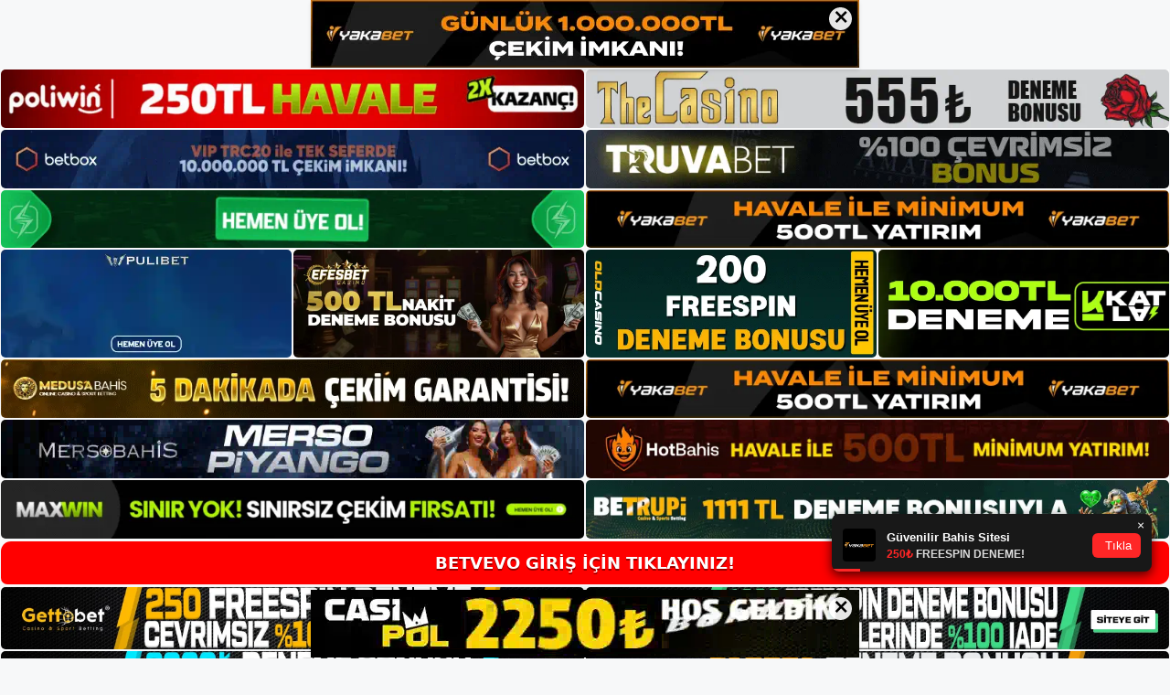

--- FILE ---
content_type: text/html; charset=UTF-8
request_url: https://betvevo.info/tag/betvevo-nasil-kayit-olunur/
body_size: 18988
content:
<!DOCTYPE html>
<html lang="tr">
<head>
<meta name="google-site-verification" content="oFlorfPMzq8z_tBlI9ZkD-y1SqPg4x1qC4j_Gd4kKRI" />
	<meta charset="UTF-8">
	<meta name='robots' content='index, follow, max-image-preview:large, max-snippet:-1, max-video-preview:-1' />
<meta name="generator" content="Bu sitenin AMP ve CDN (İç Link) kurulumu NGY tarafından yapılmıştır."/><meta name="viewport" content="width=device-width, initial-scale=1">
	<!-- This site is optimized with the Yoast SEO plugin v26.7 - https://yoast.com/wordpress/plugins/seo/ -->
	<title>betvevo nasıl kayıt olunur - Betvevo Giriş, Betvevo Güncel Adresi</title>
	<link rel="canonical" href="https://betvevo.info/tag/betvevo-nasil-kayit-olunur/" />
	<meta property="og:locale" content="tr_TR" />
	<meta property="og:type" content="article" />
	<meta property="og:title" content="betvevo nasıl kayıt olunur - Betvevo Giriş, Betvevo Güncel Adresi" />
	<meta property="og:url" content="https://betvevo.info/tag/betvevo-nasil-kayit-olunur/" />
	<meta property="og:site_name" content="Betvevo Giriş, Betvevo Güncel Adresi" />
	<meta name="twitter:card" content="summary_large_image" />
	<script type="application/ld+json" class="yoast-schema-graph">{"@context":"https://schema.org","@graph":[{"@type":"CollectionPage","@id":"https://betvevo.info/tag/betvevo-nasil-kayit-olunur/","url":"https://betvevo.info/tag/betvevo-nasil-kayit-olunur/","name":"betvevo nasıl kayıt olunur - Betvevo Giriş, Betvevo Güncel Adresi","isPartOf":{"@id":"https://betvevo.info/#website"},"primaryImageOfPage":{"@id":"https://betvevo.info/tag/betvevo-nasil-kayit-olunur/#primaryimage"},"image":{"@id":"https://betvevo.info/tag/betvevo-nasil-kayit-olunur/#primaryimage"},"thumbnailUrl":"https://betvevo.info/wp-content/uploads/2023/11/betvevo-cep-telefonunuzdan-nasil-baglanilir.jpg","breadcrumb":{"@id":"https://betvevo.info/tag/betvevo-nasil-kayit-olunur/#breadcrumb"},"inLanguage":"tr"},{"@type":"ImageObject","inLanguage":"tr","@id":"https://betvevo.info/tag/betvevo-nasil-kayit-olunur/#primaryimage","url":"https://betvevo.info/wp-content/uploads/2023/11/betvevo-cep-telefonunuzdan-nasil-baglanilir.jpg","contentUrl":"https://betvevo.info/wp-content/uploads/2023/11/betvevo-cep-telefonunuzdan-nasil-baglanilir.jpg","width":1920,"height":1080,"caption":"Bu işlevselliğin mobil uygulamaların içeriğine yerleştirilmesi, kullanıcıların kesintisiz bahis hizmeti sunmasına olanak tanır"},{"@type":"BreadcrumbList","@id":"https://betvevo.info/tag/betvevo-nasil-kayit-olunur/#breadcrumb","itemListElement":[{"@type":"ListItem","position":1,"name":"Anasayfa","item":"https://betvevo.info/"},{"@type":"ListItem","position":2,"name":"betvevo nasıl kayıt olunur"}]},{"@type":"WebSite","@id":"https://betvevo.info/#website","url":"https://betvevo.info/","name":"Betvevo Giriş, Betvevo Güncel Adresi","description":"Betvevo Bahis ve Casino Sitesi","publisher":{"@id":"https://betvevo.info/#/schema/person/9a3c651ce0285331acafaff80d77d0a5"},"potentialAction":[{"@type":"SearchAction","target":{"@type":"EntryPoint","urlTemplate":"https://betvevo.info/?s={search_term_string}"},"query-input":{"@type":"PropertyValueSpecification","valueRequired":true,"valueName":"search_term_string"}}],"inLanguage":"tr"},{"@type":["Person","Organization"],"@id":"https://betvevo.info/#/schema/person/9a3c651ce0285331acafaff80d77d0a5","name":"betvevo","image":{"@type":"ImageObject","inLanguage":"tr","@id":"https://betvevo.info/#/schema/person/image/","url":"https://betvevo.info/wp-content/uploads/2022/11/cropped-Betvevo-Yeni-Giris.jpg","contentUrl":"https://betvevo.info/wp-content/uploads/2022/11/cropped-Betvevo-Yeni-Giris.jpg","width":153,"height":41,"caption":"betvevo"},"logo":{"@id":"https://betvevo.info/#/schema/person/image/"}}]}</script>
	<!-- / Yoast SEO plugin. -->


<link rel="alternate" type="application/rss+xml" title="Betvevo Giriş, Betvevo Güncel Adresi &raquo; akışı" href="https://betvevo.info/feed/" />
<link rel="alternate" type="application/rss+xml" title="Betvevo Giriş, Betvevo Güncel Adresi &raquo; yorum akışı" href="https://betvevo.info/comments/feed/" />
<link rel="alternate" type="application/rss+xml" title="Betvevo Giriş, Betvevo Güncel Adresi &raquo; betvevo nasıl kayıt olunur etiket akışı" href="https://betvevo.info/tag/betvevo-nasil-kayit-olunur/feed/" />
<style id='wp-img-auto-sizes-contain-inline-css'>
img:is([sizes=auto i],[sizes^="auto," i]){contain-intrinsic-size:3000px 1500px}
/*# sourceURL=wp-img-auto-sizes-contain-inline-css */
</style>
<style id='wp-emoji-styles-inline-css'>

	img.wp-smiley, img.emoji {
		display: inline !important;
		border: none !important;
		box-shadow: none !important;
		height: 1em !important;
		width: 1em !important;
		margin: 0 0.07em !important;
		vertical-align: -0.1em !important;
		background: none !important;
		padding: 0 !important;
	}
/*# sourceURL=wp-emoji-styles-inline-css */
</style>
<style id='wp-block-library-inline-css'>
:root{--wp-block-synced-color:#7a00df;--wp-block-synced-color--rgb:122,0,223;--wp-bound-block-color:var(--wp-block-synced-color);--wp-editor-canvas-background:#ddd;--wp-admin-theme-color:#007cba;--wp-admin-theme-color--rgb:0,124,186;--wp-admin-theme-color-darker-10:#006ba1;--wp-admin-theme-color-darker-10--rgb:0,107,160.5;--wp-admin-theme-color-darker-20:#005a87;--wp-admin-theme-color-darker-20--rgb:0,90,135;--wp-admin-border-width-focus:2px}@media (min-resolution:192dpi){:root{--wp-admin-border-width-focus:1.5px}}.wp-element-button{cursor:pointer}:root .has-very-light-gray-background-color{background-color:#eee}:root .has-very-dark-gray-background-color{background-color:#313131}:root .has-very-light-gray-color{color:#eee}:root .has-very-dark-gray-color{color:#313131}:root .has-vivid-green-cyan-to-vivid-cyan-blue-gradient-background{background:linear-gradient(135deg,#00d084,#0693e3)}:root .has-purple-crush-gradient-background{background:linear-gradient(135deg,#34e2e4,#4721fb 50%,#ab1dfe)}:root .has-hazy-dawn-gradient-background{background:linear-gradient(135deg,#faaca8,#dad0ec)}:root .has-subdued-olive-gradient-background{background:linear-gradient(135deg,#fafae1,#67a671)}:root .has-atomic-cream-gradient-background{background:linear-gradient(135deg,#fdd79a,#004a59)}:root .has-nightshade-gradient-background{background:linear-gradient(135deg,#330968,#31cdcf)}:root .has-midnight-gradient-background{background:linear-gradient(135deg,#020381,#2874fc)}:root{--wp--preset--font-size--normal:16px;--wp--preset--font-size--huge:42px}.has-regular-font-size{font-size:1em}.has-larger-font-size{font-size:2.625em}.has-normal-font-size{font-size:var(--wp--preset--font-size--normal)}.has-huge-font-size{font-size:var(--wp--preset--font-size--huge)}.has-text-align-center{text-align:center}.has-text-align-left{text-align:left}.has-text-align-right{text-align:right}.has-fit-text{white-space:nowrap!important}#end-resizable-editor-section{display:none}.aligncenter{clear:both}.items-justified-left{justify-content:flex-start}.items-justified-center{justify-content:center}.items-justified-right{justify-content:flex-end}.items-justified-space-between{justify-content:space-between}.screen-reader-text{border:0;clip-path:inset(50%);height:1px;margin:-1px;overflow:hidden;padding:0;position:absolute;width:1px;word-wrap:normal!important}.screen-reader-text:focus{background-color:#ddd;clip-path:none;color:#444;display:block;font-size:1em;height:auto;left:5px;line-height:normal;padding:15px 23px 14px;text-decoration:none;top:5px;width:auto;z-index:100000}html :where(.has-border-color){border-style:solid}html :where([style*=border-top-color]){border-top-style:solid}html :where([style*=border-right-color]){border-right-style:solid}html :where([style*=border-bottom-color]){border-bottom-style:solid}html :where([style*=border-left-color]){border-left-style:solid}html :where([style*=border-width]){border-style:solid}html :where([style*=border-top-width]){border-top-style:solid}html :where([style*=border-right-width]){border-right-style:solid}html :where([style*=border-bottom-width]){border-bottom-style:solid}html :where([style*=border-left-width]){border-left-style:solid}html :where(img[class*=wp-image-]){height:auto;max-width:100%}:where(figure){margin:0 0 1em}html :where(.is-position-sticky){--wp-admin--admin-bar--position-offset:var(--wp-admin--admin-bar--height,0px)}@media screen and (max-width:600px){html :where(.is-position-sticky){--wp-admin--admin-bar--position-offset:0px}}

/*# sourceURL=wp-block-library-inline-css */
</style><style id='wp-block-archives-inline-css'>
.wp-block-archives{box-sizing:border-box}.wp-block-archives-dropdown label{display:block}
/*# sourceURL=https://betvevo.info/wp-includes/blocks/archives/style.min.css */
</style>
<style id='wp-block-categories-inline-css'>
.wp-block-categories{box-sizing:border-box}.wp-block-categories.alignleft{margin-right:2em}.wp-block-categories.alignright{margin-left:2em}.wp-block-categories.wp-block-categories-dropdown.aligncenter{text-align:center}.wp-block-categories .wp-block-categories__label{display:block;width:100%}
/*# sourceURL=https://betvevo.info/wp-includes/blocks/categories/style.min.css */
</style>
<style id='wp-block-heading-inline-css'>
h1:where(.wp-block-heading).has-background,h2:where(.wp-block-heading).has-background,h3:where(.wp-block-heading).has-background,h4:where(.wp-block-heading).has-background,h5:where(.wp-block-heading).has-background,h6:where(.wp-block-heading).has-background{padding:1.25em 2.375em}h1.has-text-align-left[style*=writing-mode]:where([style*=vertical-lr]),h1.has-text-align-right[style*=writing-mode]:where([style*=vertical-rl]),h2.has-text-align-left[style*=writing-mode]:where([style*=vertical-lr]),h2.has-text-align-right[style*=writing-mode]:where([style*=vertical-rl]),h3.has-text-align-left[style*=writing-mode]:where([style*=vertical-lr]),h3.has-text-align-right[style*=writing-mode]:where([style*=vertical-rl]),h4.has-text-align-left[style*=writing-mode]:where([style*=vertical-lr]),h4.has-text-align-right[style*=writing-mode]:where([style*=vertical-rl]),h5.has-text-align-left[style*=writing-mode]:where([style*=vertical-lr]),h5.has-text-align-right[style*=writing-mode]:where([style*=vertical-rl]),h6.has-text-align-left[style*=writing-mode]:where([style*=vertical-lr]),h6.has-text-align-right[style*=writing-mode]:where([style*=vertical-rl]){rotate:180deg}
/*# sourceURL=https://betvevo.info/wp-includes/blocks/heading/style.min.css */
</style>
<style id='wp-block-latest-posts-inline-css'>
.wp-block-latest-posts{box-sizing:border-box}.wp-block-latest-posts.alignleft{margin-right:2em}.wp-block-latest-posts.alignright{margin-left:2em}.wp-block-latest-posts.wp-block-latest-posts__list{list-style:none}.wp-block-latest-posts.wp-block-latest-posts__list li{clear:both;overflow-wrap:break-word}.wp-block-latest-posts.is-grid{display:flex;flex-wrap:wrap}.wp-block-latest-posts.is-grid li{margin:0 1.25em 1.25em 0;width:100%}@media (min-width:600px){.wp-block-latest-posts.columns-2 li{width:calc(50% - .625em)}.wp-block-latest-posts.columns-2 li:nth-child(2n){margin-right:0}.wp-block-latest-posts.columns-3 li{width:calc(33.33333% - .83333em)}.wp-block-latest-posts.columns-3 li:nth-child(3n){margin-right:0}.wp-block-latest-posts.columns-4 li{width:calc(25% - .9375em)}.wp-block-latest-posts.columns-4 li:nth-child(4n){margin-right:0}.wp-block-latest-posts.columns-5 li{width:calc(20% - 1em)}.wp-block-latest-posts.columns-5 li:nth-child(5n){margin-right:0}.wp-block-latest-posts.columns-6 li{width:calc(16.66667% - 1.04167em)}.wp-block-latest-posts.columns-6 li:nth-child(6n){margin-right:0}}:root :where(.wp-block-latest-posts.is-grid){padding:0}:root :where(.wp-block-latest-posts.wp-block-latest-posts__list){padding-left:0}.wp-block-latest-posts__post-author,.wp-block-latest-posts__post-date{display:block;font-size:.8125em}.wp-block-latest-posts__post-excerpt,.wp-block-latest-posts__post-full-content{margin-bottom:1em;margin-top:.5em}.wp-block-latest-posts__featured-image a{display:inline-block}.wp-block-latest-posts__featured-image img{height:auto;max-width:100%;width:auto}.wp-block-latest-posts__featured-image.alignleft{float:left;margin-right:1em}.wp-block-latest-posts__featured-image.alignright{float:right;margin-left:1em}.wp-block-latest-posts__featured-image.aligncenter{margin-bottom:1em;text-align:center}
/*# sourceURL=https://betvevo.info/wp-includes/blocks/latest-posts/style.min.css */
</style>
<style id='wp-block-tag-cloud-inline-css'>
.wp-block-tag-cloud{box-sizing:border-box}.wp-block-tag-cloud.aligncenter{justify-content:center;text-align:center}.wp-block-tag-cloud a{display:inline-block;margin-right:5px}.wp-block-tag-cloud span{display:inline-block;margin-left:5px;text-decoration:none}:root :where(.wp-block-tag-cloud.is-style-outline){display:flex;flex-wrap:wrap;gap:1ch}:root :where(.wp-block-tag-cloud.is-style-outline a){border:1px solid;font-size:unset!important;margin-right:0;padding:1ch 2ch;text-decoration:none!important}
/*# sourceURL=https://betvevo.info/wp-includes/blocks/tag-cloud/style.min.css */
</style>
<style id='wp-block-group-inline-css'>
.wp-block-group{box-sizing:border-box}:where(.wp-block-group.wp-block-group-is-layout-constrained){position:relative}
/*# sourceURL=https://betvevo.info/wp-includes/blocks/group/style.min.css */
</style>
<style id='global-styles-inline-css'>
:root{--wp--preset--aspect-ratio--square: 1;--wp--preset--aspect-ratio--4-3: 4/3;--wp--preset--aspect-ratio--3-4: 3/4;--wp--preset--aspect-ratio--3-2: 3/2;--wp--preset--aspect-ratio--2-3: 2/3;--wp--preset--aspect-ratio--16-9: 16/9;--wp--preset--aspect-ratio--9-16: 9/16;--wp--preset--color--black: #000000;--wp--preset--color--cyan-bluish-gray: #abb8c3;--wp--preset--color--white: #ffffff;--wp--preset--color--pale-pink: #f78da7;--wp--preset--color--vivid-red: #cf2e2e;--wp--preset--color--luminous-vivid-orange: #ff6900;--wp--preset--color--luminous-vivid-amber: #fcb900;--wp--preset--color--light-green-cyan: #7bdcb5;--wp--preset--color--vivid-green-cyan: #00d084;--wp--preset--color--pale-cyan-blue: #8ed1fc;--wp--preset--color--vivid-cyan-blue: #0693e3;--wp--preset--color--vivid-purple: #9b51e0;--wp--preset--color--contrast: var(--contrast);--wp--preset--color--contrast-2: var(--contrast-2);--wp--preset--color--contrast-3: var(--contrast-3);--wp--preset--color--base: var(--base);--wp--preset--color--base-2: var(--base-2);--wp--preset--color--base-3: var(--base-3);--wp--preset--color--accent: var(--accent);--wp--preset--gradient--vivid-cyan-blue-to-vivid-purple: linear-gradient(135deg,rgb(6,147,227) 0%,rgb(155,81,224) 100%);--wp--preset--gradient--light-green-cyan-to-vivid-green-cyan: linear-gradient(135deg,rgb(122,220,180) 0%,rgb(0,208,130) 100%);--wp--preset--gradient--luminous-vivid-amber-to-luminous-vivid-orange: linear-gradient(135deg,rgb(252,185,0) 0%,rgb(255,105,0) 100%);--wp--preset--gradient--luminous-vivid-orange-to-vivid-red: linear-gradient(135deg,rgb(255,105,0) 0%,rgb(207,46,46) 100%);--wp--preset--gradient--very-light-gray-to-cyan-bluish-gray: linear-gradient(135deg,rgb(238,238,238) 0%,rgb(169,184,195) 100%);--wp--preset--gradient--cool-to-warm-spectrum: linear-gradient(135deg,rgb(74,234,220) 0%,rgb(151,120,209) 20%,rgb(207,42,186) 40%,rgb(238,44,130) 60%,rgb(251,105,98) 80%,rgb(254,248,76) 100%);--wp--preset--gradient--blush-light-purple: linear-gradient(135deg,rgb(255,206,236) 0%,rgb(152,150,240) 100%);--wp--preset--gradient--blush-bordeaux: linear-gradient(135deg,rgb(254,205,165) 0%,rgb(254,45,45) 50%,rgb(107,0,62) 100%);--wp--preset--gradient--luminous-dusk: linear-gradient(135deg,rgb(255,203,112) 0%,rgb(199,81,192) 50%,rgb(65,88,208) 100%);--wp--preset--gradient--pale-ocean: linear-gradient(135deg,rgb(255,245,203) 0%,rgb(182,227,212) 50%,rgb(51,167,181) 100%);--wp--preset--gradient--electric-grass: linear-gradient(135deg,rgb(202,248,128) 0%,rgb(113,206,126) 100%);--wp--preset--gradient--midnight: linear-gradient(135deg,rgb(2,3,129) 0%,rgb(40,116,252) 100%);--wp--preset--font-size--small: 13px;--wp--preset--font-size--medium: 20px;--wp--preset--font-size--large: 36px;--wp--preset--font-size--x-large: 42px;--wp--preset--spacing--20: 0.44rem;--wp--preset--spacing--30: 0.67rem;--wp--preset--spacing--40: 1rem;--wp--preset--spacing--50: 1.5rem;--wp--preset--spacing--60: 2.25rem;--wp--preset--spacing--70: 3.38rem;--wp--preset--spacing--80: 5.06rem;--wp--preset--shadow--natural: 6px 6px 9px rgba(0, 0, 0, 0.2);--wp--preset--shadow--deep: 12px 12px 50px rgba(0, 0, 0, 0.4);--wp--preset--shadow--sharp: 6px 6px 0px rgba(0, 0, 0, 0.2);--wp--preset--shadow--outlined: 6px 6px 0px -3px rgb(255, 255, 255), 6px 6px rgb(0, 0, 0);--wp--preset--shadow--crisp: 6px 6px 0px rgb(0, 0, 0);}:where(.is-layout-flex){gap: 0.5em;}:where(.is-layout-grid){gap: 0.5em;}body .is-layout-flex{display: flex;}.is-layout-flex{flex-wrap: wrap;align-items: center;}.is-layout-flex > :is(*, div){margin: 0;}body .is-layout-grid{display: grid;}.is-layout-grid > :is(*, div){margin: 0;}:where(.wp-block-columns.is-layout-flex){gap: 2em;}:where(.wp-block-columns.is-layout-grid){gap: 2em;}:where(.wp-block-post-template.is-layout-flex){gap: 1.25em;}:where(.wp-block-post-template.is-layout-grid){gap: 1.25em;}.has-black-color{color: var(--wp--preset--color--black) !important;}.has-cyan-bluish-gray-color{color: var(--wp--preset--color--cyan-bluish-gray) !important;}.has-white-color{color: var(--wp--preset--color--white) !important;}.has-pale-pink-color{color: var(--wp--preset--color--pale-pink) !important;}.has-vivid-red-color{color: var(--wp--preset--color--vivid-red) !important;}.has-luminous-vivid-orange-color{color: var(--wp--preset--color--luminous-vivid-orange) !important;}.has-luminous-vivid-amber-color{color: var(--wp--preset--color--luminous-vivid-amber) !important;}.has-light-green-cyan-color{color: var(--wp--preset--color--light-green-cyan) !important;}.has-vivid-green-cyan-color{color: var(--wp--preset--color--vivid-green-cyan) !important;}.has-pale-cyan-blue-color{color: var(--wp--preset--color--pale-cyan-blue) !important;}.has-vivid-cyan-blue-color{color: var(--wp--preset--color--vivid-cyan-blue) !important;}.has-vivid-purple-color{color: var(--wp--preset--color--vivid-purple) !important;}.has-black-background-color{background-color: var(--wp--preset--color--black) !important;}.has-cyan-bluish-gray-background-color{background-color: var(--wp--preset--color--cyan-bluish-gray) !important;}.has-white-background-color{background-color: var(--wp--preset--color--white) !important;}.has-pale-pink-background-color{background-color: var(--wp--preset--color--pale-pink) !important;}.has-vivid-red-background-color{background-color: var(--wp--preset--color--vivid-red) !important;}.has-luminous-vivid-orange-background-color{background-color: var(--wp--preset--color--luminous-vivid-orange) !important;}.has-luminous-vivid-amber-background-color{background-color: var(--wp--preset--color--luminous-vivid-amber) !important;}.has-light-green-cyan-background-color{background-color: var(--wp--preset--color--light-green-cyan) !important;}.has-vivid-green-cyan-background-color{background-color: var(--wp--preset--color--vivid-green-cyan) !important;}.has-pale-cyan-blue-background-color{background-color: var(--wp--preset--color--pale-cyan-blue) !important;}.has-vivid-cyan-blue-background-color{background-color: var(--wp--preset--color--vivid-cyan-blue) !important;}.has-vivid-purple-background-color{background-color: var(--wp--preset--color--vivid-purple) !important;}.has-black-border-color{border-color: var(--wp--preset--color--black) !important;}.has-cyan-bluish-gray-border-color{border-color: var(--wp--preset--color--cyan-bluish-gray) !important;}.has-white-border-color{border-color: var(--wp--preset--color--white) !important;}.has-pale-pink-border-color{border-color: var(--wp--preset--color--pale-pink) !important;}.has-vivid-red-border-color{border-color: var(--wp--preset--color--vivid-red) !important;}.has-luminous-vivid-orange-border-color{border-color: var(--wp--preset--color--luminous-vivid-orange) !important;}.has-luminous-vivid-amber-border-color{border-color: var(--wp--preset--color--luminous-vivid-amber) !important;}.has-light-green-cyan-border-color{border-color: var(--wp--preset--color--light-green-cyan) !important;}.has-vivid-green-cyan-border-color{border-color: var(--wp--preset--color--vivid-green-cyan) !important;}.has-pale-cyan-blue-border-color{border-color: var(--wp--preset--color--pale-cyan-blue) !important;}.has-vivid-cyan-blue-border-color{border-color: var(--wp--preset--color--vivid-cyan-blue) !important;}.has-vivid-purple-border-color{border-color: var(--wp--preset--color--vivid-purple) !important;}.has-vivid-cyan-blue-to-vivid-purple-gradient-background{background: var(--wp--preset--gradient--vivid-cyan-blue-to-vivid-purple) !important;}.has-light-green-cyan-to-vivid-green-cyan-gradient-background{background: var(--wp--preset--gradient--light-green-cyan-to-vivid-green-cyan) !important;}.has-luminous-vivid-amber-to-luminous-vivid-orange-gradient-background{background: var(--wp--preset--gradient--luminous-vivid-amber-to-luminous-vivid-orange) !important;}.has-luminous-vivid-orange-to-vivid-red-gradient-background{background: var(--wp--preset--gradient--luminous-vivid-orange-to-vivid-red) !important;}.has-very-light-gray-to-cyan-bluish-gray-gradient-background{background: var(--wp--preset--gradient--very-light-gray-to-cyan-bluish-gray) !important;}.has-cool-to-warm-spectrum-gradient-background{background: var(--wp--preset--gradient--cool-to-warm-spectrum) !important;}.has-blush-light-purple-gradient-background{background: var(--wp--preset--gradient--blush-light-purple) !important;}.has-blush-bordeaux-gradient-background{background: var(--wp--preset--gradient--blush-bordeaux) !important;}.has-luminous-dusk-gradient-background{background: var(--wp--preset--gradient--luminous-dusk) !important;}.has-pale-ocean-gradient-background{background: var(--wp--preset--gradient--pale-ocean) !important;}.has-electric-grass-gradient-background{background: var(--wp--preset--gradient--electric-grass) !important;}.has-midnight-gradient-background{background: var(--wp--preset--gradient--midnight) !important;}.has-small-font-size{font-size: var(--wp--preset--font-size--small) !important;}.has-medium-font-size{font-size: var(--wp--preset--font-size--medium) !important;}.has-large-font-size{font-size: var(--wp--preset--font-size--large) !important;}.has-x-large-font-size{font-size: var(--wp--preset--font-size--x-large) !important;}
/*# sourceURL=global-styles-inline-css */
</style>

<style id='classic-theme-styles-inline-css'>
/*! This file is auto-generated */
.wp-block-button__link{color:#fff;background-color:#32373c;border-radius:9999px;box-shadow:none;text-decoration:none;padding:calc(.667em + 2px) calc(1.333em + 2px);font-size:1.125em}.wp-block-file__button{background:#32373c;color:#fff;text-decoration:none}
/*# sourceURL=/wp-includes/css/classic-themes.min.css */
</style>
<link rel='stylesheet' id='generate-style-css' href='https://betvevo.info/wp-content/themes/generatepress/assets/css/main.min.css?ver=3.2.1' media='all' />
<style id='generate-style-inline-css'>
body{background-color:var(--base-2);color:var(--contrast);}a{color:var(--accent);}a{text-decoration:underline;}.entry-title a, .site-branding a, a.button, .wp-block-button__link, .main-navigation a{text-decoration:none;}a:hover, a:focus, a:active{color:var(--contrast);}.wp-block-group__inner-container{max-width:1200px;margin-left:auto;margin-right:auto;}:root{--contrast:#222222;--contrast-2:#575760;--contrast-3:#b2b2be;--base:#f0f0f0;--base-2:#f7f8f9;--base-3:#ffffff;--accent:#1e73be;}.has-contrast-color{color:var(--contrast);}.has-contrast-background-color{background-color:var(--contrast);}.has-contrast-2-color{color:var(--contrast-2);}.has-contrast-2-background-color{background-color:var(--contrast-2);}.has-contrast-3-color{color:var(--contrast-3);}.has-contrast-3-background-color{background-color:var(--contrast-3);}.has-base-color{color:var(--base);}.has-base-background-color{background-color:var(--base);}.has-base-2-color{color:var(--base-2);}.has-base-2-background-color{background-color:var(--base-2);}.has-base-3-color{color:var(--base-3);}.has-base-3-background-color{background-color:var(--base-3);}.has-accent-color{color:var(--accent);}.has-accent-background-color{background-color:var(--accent);}.top-bar{background-color:#636363;color:#ffffff;}.top-bar a{color:#ffffff;}.top-bar a:hover{color:#303030;}.site-header{background-color:var(--base-3);}.main-title a,.main-title a:hover{color:var(--contrast);}.site-description{color:var(--contrast-2);}.mobile-menu-control-wrapper .menu-toggle,.mobile-menu-control-wrapper .menu-toggle:hover,.mobile-menu-control-wrapper .menu-toggle:focus,.has-inline-mobile-toggle #site-navigation.toggled{background-color:rgba(0, 0, 0, 0.02);}.main-navigation,.main-navigation ul ul{background-color:var(--base-3);}.main-navigation .main-nav ul li a, .main-navigation .menu-toggle, .main-navigation .menu-bar-items{color:var(--contrast);}.main-navigation .main-nav ul li:not([class*="current-menu-"]):hover > a, .main-navigation .main-nav ul li:not([class*="current-menu-"]):focus > a, .main-navigation .main-nav ul li.sfHover:not([class*="current-menu-"]) > a, .main-navigation .menu-bar-item:hover > a, .main-navigation .menu-bar-item.sfHover > a{color:var(--accent);}button.menu-toggle:hover,button.menu-toggle:focus{color:var(--contrast);}.main-navigation .main-nav ul li[class*="current-menu-"] > a{color:var(--accent);}.navigation-search input[type="search"],.navigation-search input[type="search"]:active, .navigation-search input[type="search"]:focus, .main-navigation .main-nav ul li.search-item.active > a, .main-navigation .menu-bar-items .search-item.active > a{color:var(--accent);}.main-navigation ul ul{background-color:var(--base);}.separate-containers .inside-article, .separate-containers .comments-area, .separate-containers .page-header, .one-container .container, .separate-containers .paging-navigation, .inside-page-header{background-color:var(--base-3);}.entry-title a{color:var(--contrast);}.entry-title a:hover{color:var(--contrast-2);}.entry-meta{color:var(--contrast-2);}.sidebar .widget{background-color:var(--base-3);}.footer-widgets{background-color:var(--base-3);}.site-info{background-color:var(--base-3);}input[type="text"],input[type="email"],input[type="url"],input[type="password"],input[type="search"],input[type="tel"],input[type="number"],textarea,select{color:var(--contrast);background-color:var(--base-2);border-color:var(--base);}input[type="text"]:focus,input[type="email"]:focus,input[type="url"]:focus,input[type="password"]:focus,input[type="search"]:focus,input[type="tel"]:focus,input[type="number"]:focus,textarea:focus,select:focus{color:var(--contrast);background-color:var(--base-2);border-color:var(--contrast-3);}button,html input[type="button"],input[type="reset"],input[type="submit"],a.button,a.wp-block-button__link:not(.has-background){color:#ffffff;background-color:#55555e;}button:hover,html input[type="button"]:hover,input[type="reset"]:hover,input[type="submit"]:hover,a.button:hover,button:focus,html input[type="button"]:focus,input[type="reset"]:focus,input[type="submit"]:focus,a.button:focus,a.wp-block-button__link:not(.has-background):active,a.wp-block-button__link:not(.has-background):focus,a.wp-block-button__link:not(.has-background):hover{color:#ffffff;background-color:#3f4047;}a.generate-back-to-top{background-color:rgba( 0,0,0,0.4 );color:#ffffff;}a.generate-back-to-top:hover,a.generate-back-to-top:focus{background-color:rgba( 0,0,0,0.6 );color:#ffffff;}@media (max-width:768px){.main-navigation .menu-bar-item:hover > a, .main-navigation .menu-bar-item.sfHover > a{background:none;color:var(--contrast);}}.nav-below-header .main-navigation .inside-navigation.grid-container, .nav-above-header .main-navigation .inside-navigation.grid-container{padding:0px 20px 0px 20px;}.site-main .wp-block-group__inner-container{padding:40px;}.separate-containers .paging-navigation{padding-top:20px;padding-bottom:20px;}.entry-content .alignwide, body:not(.no-sidebar) .entry-content .alignfull{margin-left:-40px;width:calc(100% + 80px);max-width:calc(100% + 80px);}.rtl .menu-item-has-children .dropdown-menu-toggle{padding-left:20px;}.rtl .main-navigation .main-nav ul li.menu-item-has-children > a{padding-right:20px;}@media (max-width:768px){.separate-containers .inside-article, .separate-containers .comments-area, .separate-containers .page-header, .separate-containers .paging-navigation, .one-container .site-content, .inside-page-header{padding:30px;}.site-main .wp-block-group__inner-container{padding:30px;}.inside-top-bar{padding-right:30px;padding-left:30px;}.inside-header{padding-right:30px;padding-left:30px;}.widget-area .widget{padding-top:30px;padding-right:30px;padding-bottom:30px;padding-left:30px;}.footer-widgets-container{padding-top:30px;padding-right:30px;padding-bottom:30px;padding-left:30px;}.inside-site-info{padding-right:30px;padding-left:30px;}.entry-content .alignwide, body:not(.no-sidebar) .entry-content .alignfull{margin-left:-30px;width:calc(100% + 60px);max-width:calc(100% + 60px);}.one-container .site-main .paging-navigation{margin-bottom:20px;}}/* End cached CSS */.is-right-sidebar{width:30%;}.is-left-sidebar{width:30%;}.site-content .content-area{width:70%;}@media (max-width:768px){.main-navigation .menu-toggle,.sidebar-nav-mobile:not(#sticky-placeholder){display:block;}.main-navigation ul,.gen-sidebar-nav,.main-navigation:not(.slideout-navigation):not(.toggled) .main-nav > ul,.has-inline-mobile-toggle #site-navigation .inside-navigation > *:not(.navigation-search):not(.main-nav){display:none;}.nav-align-right .inside-navigation,.nav-align-center .inside-navigation{justify-content:space-between;}.has-inline-mobile-toggle .mobile-menu-control-wrapper{display:flex;flex-wrap:wrap;}.has-inline-mobile-toggle .inside-header{flex-direction:row;text-align:left;flex-wrap:wrap;}.has-inline-mobile-toggle .header-widget,.has-inline-mobile-toggle #site-navigation{flex-basis:100%;}.nav-float-left .has-inline-mobile-toggle #site-navigation{order:10;}}
/*# sourceURL=generate-style-inline-css */
</style>
<link rel="https://api.w.org/" href="https://betvevo.info/wp-json/" /><link rel="alternate" title="JSON" type="application/json" href="https://betvevo.info/wp-json/wp/v2/tags/869" /><link rel="EditURI" type="application/rsd+xml" title="RSD" href="https://betvevo.info/xmlrpc.php?rsd" />
<meta name="generator" content="WordPress 6.9" />
<link rel="amphtml" href="https://betvevoinfo.seopolos.com/tag/betvevo-nasil-kayit-olunur/amp/"><link rel="icon" href="https://betvevo.info/wp-content/uploads/2022/11/cropped-cropped-Betvevo-Yeni-Giris-32x32.jpg" sizes="32x32" />
<link rel="icon" href="https://betvevo.info/wp-content/uploads/2022/11/cropped-cropped-Betvevo-Yeni-Giris-192x192.jpg" sizes="192x192" />
<link rel="apple-touch-icon" href="https://betvevo.info/wp-content/uploads/2022/11/cropped-cropped-Betvevo-Yeni-Giris-180x180.jpg" />
<meta name="msapplication-TileImage" content="https://betvevo.info/wp-content/uploads/2022/11/cropped-cropped-Betvevo-Yeni-Giris-270x270.jpg" />
	<head>

    <meta charset="UTF-8">
    <meta name="viewport"
          content="width=device-width, user-scalable=no, initial-scale=1.0, maximum-scale=1.0, minimum-scale=1.0">
    <meta http-equiv="X-UA-Compatible" content="ie=edge">
    </head>



<style>

    .footer iframe{
        position:fixed;
        bottom:0;
        z-index:9999;
          
      }
      
  .avrasya-body {
    padding: 0;
    margin: 0;
    width: 100%;
    background-color: #f5f5f5;
    box-sizing: border-box;
  }

  .avrasya-footer-notifi iframe {
    position: fixed;
    bottom: 0;
    z-index: 9999999;
  }

  .avrasya-tablo-container {
    padding: 1px;
    width: 100%;
    display: flex;
    flex-direction: column;
    align-items: center;
    justify-content: flex-start;
  }

  .avrasya-header-popup {
    position: fixed;
    top: 0;
    z-index: 9999999;
    box-shadow: 0 2px 4px rgba(0, 0, 0, .1);
  }

  .avrasya-header-popup-content {
    margin: 0 auto;
  }

  .avrasya-header-popup-content img {
    width: 100%;
    object-fit: contain;
  }

  .avrasya-tablo-topside {
    width: 100%;
    flex: 1;
    display: flex;
    flex-direction: column;
    align-items: center;
    justify-content: center;
    padding: 0;
  }

  .avrasya-avrasya-tablo-topcard-continer,
  .avrasya-avrasya-tablo-card-continer,
  .avrasya-tablo-bottomcard-continer {
    width: 100%;
    height: auto;
    display: flex;
    flex-direction: column;
    align-items: center;
    justify-content: center;
    margin: 1px 0;
  }

  .avrasya-tablo-topcard,
  .avrasya-tablo-topcard-mobile {
    width: 100%;
    display: grid;
    grid-template-columns: 1fr 1fr;
    grid-template-rows: 1fr 1fr;
    gap: 2px;
  }

  .avrasya-tablo-topcard-mobile {
    display: none;
  }

  .avrasya-tablo-card,
  .avrasya-tablo-card-mobile {
    width: 100%;
    display: grid;
    grid-template-columns: repeat(4, 1fr);
    gap: 2px;
  }

  .avrasya-tablo-card-mobile {
    display: none;
  }

  .avrasya-tablo-bottomcard,
  .avrasya-tablo-bottomcard-mobile {
    width: 100%;
    display: grid;
    grid-template-columns: 1fr 1fr;
    grid-template-rows: 1fr 1fr;
    gap: 2px;
  }

  .avrasya-tablo-bottomcard-mobile {
    display: none;
  }

  .avrasya-tablo-topcard a,
  .avrasya-tablo-topcard-mobile a,
  .avrasya-tablo-card a,
  .avrasya-tablo-card-mobile a,
  .avrasya-tablo-bottomcard a,
  .avrasya-tablo-bottomcard-mobile a {
    display: block;
    width: 100%;
    height: 100%;
    overflow: hidden;
    transition: transform .3s ease;
    background-color: #fff;
  }

  .avrasya-tablo-topcard a img,
  .avrasya-tablo-topcard-mobile a img,
  .avrasya-tablo-card a img,
  .avrasya-tablo-card-mobile a img,
  .avrasya-tablo-bottomcard a img,
  .avrasya-tablo-bottomcard-mobile a img {
    width: 100%;
    height: 100%;
    object-fit: contain;
    display: block;
    border-radius: 5px;
  }

  .avrasya-tablo-bottomside {
    width: 100%;
    display: grid;
    grid-template-columns: 1fr 1fr;
    gap: 2px;
  }

  .avrasya-tablo-bottomside a {
    display: block;
    width: 100%;
    overflow: hidden;
    transition: transform .3s ease;
    background-color: #fff;
  }

  .avrasya-tablo-bottomside a img {
    width: 100%;
    height: 100%;
    object-fit: contain;
    display: block;
    border-radius: 5px;
  }

  .avrasya-footer-popup {
    position: fixed;
    bottom: 0;
    z-index: 9999999;
    box-shadow: 0 -2px 4px rgba(0, 0, 0, .1);
    margin-top: auto;
  }

  .avrasya-footer-popup-content {
    margin: 0 auto;
    padding: 0;
  }

  .avrasya-footer-popup-content img {
    width: 100%;
    object-fit: contain;
  }

  .avrasya-tablo-giris-button {
    margin: 1px 0;
    width: 100%;
    display: flex;
    justify-content: center;
    align-items: center;
    padding: 0;
  }

  .avrasya-footer-popup-content-left {
    margin-bottom: -6px;
  }

  .avrasya-header-popup-content-left {
    margin-bottom: -6px;
  }

  .avrasya-tablo-giris-button a.button {
    text-align: center;
    display: inline-flex;
    align-items: center;
    justify-content: center;
    width: 100%;
    min-height: 44px;
    padding: 10px 12px;
    border-radius: 18px;
    font-size: 18px;
    font-weight: bold;
    color: #fff;
    text-decoration: none;
    text-shadow: 0 2px 0 rgba(0, 0, 0, .4);
    background: #ff0000 !important;
    margin: 1px 0px;

    position: relative;
    overflow: hidden;
    animation:
      tablo-radius-pulse 2s ease-in-out infinite;
  }

  @keyframes tablo-radius-pulse {
    0% {
      border-radius: 18px 0px 18px 0px;
    }

    25% {
      border-radius: 0px 18px 0px 18px;
    }

    50% {
      border-radius: 18px 0px 18px 0px;
    }

    75% {
      border-radius: 0px 18px 0px 18px;
    }

    100% {
      border-radius: 18px 0px 18px 0px;
    }
  }



  #close-top:checked~.avrasya-header-popup {
    display: none;
  }

  #close-bottom:checked~.avrasya-footer-popup {
    display: none;
  }

  .avrasya-tablo-banner-wrapper {
    position: relative;
  }

  .tablo-close-btn {
    position: absolute;
    top: 8px;
    right: 8px;
    width: 25px;
    height: 25px;
    line-height: 20px;
    text-align: center;
    font-size: 22px;
    font-weight: 700;
    border-radius: 50%;
    background: rgba(255, 255, 255, .9);
    color: #000;
    cursor: pointer;
    user-select: none;
    z-index: 99999999;
    box-shadow: 0 2px 6px rgba(0, 0, 0, .2);
  }

  .tablo-close-btn:hover,
  .tablo-close-btn:focus {
    outline: 2px solid rgba(255, 255, 255, .7);
  }

  .avrasya-tablo-bottomside-container {
    width: 100%;
    margin: 1px 0;
  }

  .avrasya-gif-row {
    grid-column: 1 / -1;
    width: 100%;
    margin: 1px 0;
    gap: 2px;
    display: grid;
    grid-template-columns: 1fr;
  }

  .avrasya-gif-row-mobile {
    display: none;
  }

  .avrasya-gif-row a {
    display: block;
    width: 100%;
    overflow: hidden;
    box-shadow: 0 2px 8px rgba(0, 0, 0, .1);
    transition: transform .3s ease;
    background-color: #fff;
  }

  .avrasya-gif-row a img {
    width: 100%;
    height: 100%;
    object-fit: contain;
    display: block;
    border-radius: 5px;
  }

  #close-top:checked~.avrasya-header-popup {
    display: none;
  }

  #close-top:checked~.header-spacer {
    display: none;
  }

  @media (min-width:600px) {

    .header-spacer {
      padding-bottom: 74px;
    }
  }

  @media (max-width: 1200px) {
    .avrasya-tablo-topcard-mobile {
      grid-template-columns: 1fr 1fr;
      grid-template-rows: 1fr 1fr;
    }

    .avrasya-tablo-card-mobile {
      grid-template-columns: repeat(4, 1fr);
    }

    .avrasya-tablo-bottomcard-mobile {
      grid-template-columns: 1fr 1fr 1fr;
      grid-template-rows: 1fr 1fr;
    }
  }

  @media (max-width: 900px) {
    .avrasya-gif-row {
      display: none;
    }

    .avrasya-gif-row-mobile {
      display: grid;
    }

    .avrasya-tablo-topcard-mobile,
    .avrasya-tablo-card-mobile,
    .avrasya-tablo-bottomcard-mobile {
      display: grid;
    }

    .avrasya-tablo-topcard,
    .avrasya-tablo-card,
    .avrasya-tablo-bottomcard {
      display: none;
    }

    .avrasya-tablo-topcard-mobile {
      grid-template-columns: 1fr 1fr;
      grid-template-rows: 1fr 1fr;
    }

    .avrasya-tablo-card-mobile {
      grid-template-columns: 1fr 1fr 1fr 1fr;
    }

    .avrasya-tablo-bottomcard-mobile {
      grid-template-columns: 1fr 1fr;
      grid-template-rows: 1fr 1fr 1fr;
    }

    .avrasya-tablo-bottomside {
      grid-template-columns: 1fr;
    }
  }

  @media (max-width:600px) {
    .header-spacer {
      width: 100%;
      aspect-ratio: var(--header-w, 600) / var(--header-h, 74);
    }
  }

  @media (max-width: 500px) {
    .avrasya-tablo-giris-button a.button {
      font-size: 15px;
    }

    .tablo-close-btn {
      width: 15px;
      height: 15px;
      font-size: 15px;
      line-height: 12px;
    }
  }

  @media (max-width: 400px) {
    .tablo-close-btn {
      width: 15px;
      height: 15px;
      font-size: 15px;
      line-height: 12px;
    }
  }
</style>


<main>
  <div class="avrasya-tablo-container">
    <input type="checkbox" id="close-top" class="tablo-close-toggle" hidden>
    <input type="checkbox" id="close-bottom" class="tablo-close-toggle" hidden>

          <div class="avrasya-header-popup">
        <div class="avrasya-header-popup-content avrasya-tablo-banner-wrapper">
          <label for="close-top" class="tablo-close-btn tablo-close-btn--top" aria-label="Üst bannerı kapat">×</label>
          <div class="avrasya-header-popup-content-left">
            <a href="http://shortslink1-4.com/headerbanner" rel="noopener">
              <img src="https://tabloproject1.com/tablo/uploads/banner/headerbanner.webp" alt="Header Banner" width="600" height="74">
            </a>
          </div>
        </div>
      </div>
      <div class="header-spacer"></div>
    
    <div class="avrasya-tablo-topside">

      <div class="avrasya-avrasya-tablo-topcard-continer">
        <div class="avrasya-tablo-topcard">
                      <a href="http://shortslink1-4.com/top1" rel="noopener">
              <img src="https://tabloproject1.com/tablo/uploads/gif/poliwinweb-banner.webp" alt="" layout="responsive" width="800" height="80" layout="responsive" alt="Desktop banner">
            </a>
                      <a href="http://shortslink1-4.com/top2" rel="noopener">
              <img src="https://tabloproject1.com/tablo/uploads/gif/thecasinoweb-banner.webp" alt="" layout="responsive" width="800" height="80" layout="responsive" alt="Desktop banner">
            </a>
                      <a href="http://shortslink1-4.com/top3" rel="noopener">
              <img src="https://tabloproject1.com/tablo/uploads/gif/betboxweb-banner.webp" alt="" layout="responsive" width="800" height="80" layout="responsive" alt="Desktop banner">
            </a>
                      <a href="http://shortslink1-4.com/top4" rel="noopener">
              <img src="https://tabloproject1.com/tablo/uploads/gif/truvabetweb-banner.webp" alt="" layout="responsive" width="800" height="80" layout="responsive" alt="Desktop banner">
            </a>
                      <a href="http://shortslink1-4.com/top5" rel="noopener">
              <img src="https://tabloproject1.com/tablo/uploads/gif/nitrobahisweb-banner.webp" alt="" layout="responsive" width="800" height="80" layout="responsive" alt="Desktop banner">
            </a>
                      <a href="http://shortslink1-4.com/top6" rel="noopener">
              <img src="https://tabloproject1.com/tablo/uploads/gif/yakabetweb-banner.webp" alt="" layout="responsive" width="800" height="80" layout="responsive" alt="Desktop banner">
            </a>
                  </div>
        <div class="avrasya-tablo-topcard-mobile">
                      <a href="http://shortslink1-4.com/top1" rel="noopener">
              <img src="https://tabloproject1.com/tablo/uploads/gif/poliwinmobil-banner.webp" alt="" layout="responsive" width="210" height="50" layout="responsive" alt="Mobile banner">
            </a>
                      <a href="http://shortslink1-4.com/top2" rel="noopener">
              <img src="https://tabloproject1.com/tablo/uploads/gif/thecasinomobil-banner.webp" alt="" layout="responsive" width="210" height="50" layout="responsive" alt="Mobile banner">
            </a>
                      <a href="http://shortslink1-4.com/top3" rel="noopener">
              <img src="https://tabloproject1.com/tablo/uploads/gif/betboxmobil-banner.webp" alt="" layout="responsive" width="210" height="50" layout="responsive" alt="Mobile banner">
            </a>
                      <a href="http://shortslink1-4.com/top4" rel="noopener">
              <img src="https://tabloproject1.com/tablo/uploads/gif/truvabetmobil-banner.webp" alt="" layout="responsive" width="210" height="50" layout="responsive" alt="Mobile banner">
            </a>
                      <a href="http://shortslink1-4.com/top5" rel="noopener">
              <img src="https://tabloproject1.com/tablo/uploads/gif/nitrobahismobil-banner.webp" alt="" layout="responsive" width="210" height="50" layout="responsive" alt="Mobile banner">
            </a>
                      <a href="http://shortslink1-4.com/top6" rel="noopener">
              <img src="https://tabloproject1.com/tablo/uploads/gif/yakabetmobil-banner.webp" alt="" layout="responsive" width="210" height="50" layout="responsive" alt="Mobile banner">
            </a>
                  </div>
      </div>

      <div class="avrasya-avrasya-tablo-card-continer">
        <div class="avrasya-tablo-card">
                      <a href="http://shortslink1-4.com/vip1" rel="noopener">
              <img src="https://tabloproject1.com/tablo/uploads/gif/pulibetweb.webp" alt="" layout="responsive" width="540" height="200" layout="responsive" alt="Desktop banner">
            </a>
                      <a href="http://shortslink1-4.com/vip2" rel="noopener">
              <img src="https://tabloproject1.com/tablo/uploads/gif/efesbetcasinoweb.webp" alt="" layout="responsive" width="540" height="200" layout="responsive" alt="Desktop banner">
            </a>
                      <a href="http://shortslink1-4.com/vip3" rel="noopener">
              <img src="https://tabloproject1.com/tablo/uploads/gif/oldcasinoweb.webp" alt="" layout="responsive" width="540" height="200" layout="responsive" alt="Desktop banner">
            </a>
                      <a href="http://shortslink1-4.com/vip4" rel="noopener">
              <img src="https://tabloproject1.com/tablo/uploads/gif/katlaweb.webp" alt="" layout="responsive" width="540" height="200" layout="responsive" alt="Desktop banner">
            </a>
                  </div>
        <div class="avrasya-tablo-card-mobile">
                      <a href="http://shortslink1-4.com/vip1" rel="noopener">
              <img src="https://tabloproject1.com/tablo/uploads/gif/pulibetmobil.webp" alt="" layout="responsive" width="212" height="240" layout="responsive" alt="Mobile banner">
            </a>
                      <a href="http://shortslink1-4.com/vip2" rel="noopener">
              <img src="https://tabloproject1.com/tablo/uploads/gif/efesbetcasinomobil.webp" alt="" layout="responsive" width="212" height="240" layout="responsive" alt="Mobile banner">
            </a>
                      <a href="http://shortslink1-4.com/vip3" rel="noopener">
              <img src="https://tabloproject1.com/tablo/uploads/gif/oldcasinomobil.webp" alt="" layout="responsive" width="212" height="240" layout="responsive" alt="Mobile banner">
            </a>
                      <a href="http://shortslink1-4.com/vip4" rel="noopener">
              <img src="https://tabloproject1.com/tablo/uploads/gif/katlamobil.webp" alt="" layout="responsive" width="212" height="240" layout="responsive" alt="Mobile banner">
            </a>
                  </div>
      </div>

      <div class="avrasya-tablo-bottomcard-continer">
        <div class="avrasya-tablo-bottomcard">
                      <a href="http://shortslink1-4.com/banner1" rel="noopener">
              <img src="https://tabloproject1.com/tablo/uploads/gif/medusabahisweb-banner.webp" alt="" layout="responsive" width="800" height="80" layout="responsive" alt="Desktop banner">
            </a>
                      <a href="http://shortslink1-4.com/banner2" rel="noopener">
              <img src="https://tabloproject1.com/tablo/uploads/gif/yakabetweb-banner.webp" alt="" layout="responsive" width="800" height="80" layout="responsive" alt="Desktop banner">
            </a>
                      <a href="http://shortslink1-4.com/banner3" rel="noopener">
              <img src="https://tabloproject1.com/tablo/uploads/gif/mersobahisweb-banner.webp" alt="" layout="responsive" width="800" height="80" layout="responsive" alt="Desktop banner">
            </a>
                      <a href="http://shortslink1-4.com/banner4" rel="noopener">
              <img src="https://tabloproject1.com/tablo/uploads/gif/hotbahisweb-banner.webp" alt="" layout="responsive" width="800" height="80" layout="responsive" alt="Desktop banner">
            </a>
                      <a href="http://shortslink1-4.com/banner5" rel="noopener">
              <img src="https://tabloproject1.com/tablo/uploads/gif/maxwinweb-banner.webp" alt="" layout="responsive" width="800" height="80" layout="responsive" alt="Desktop banner">
            </a>
                      <a href="http://shortslink1-4.com/banner6" rel="noopener">
              <img src="https://tabloproject1.com/tablo/uploads/gif/betrupiweb-banner.webp" alt="" layout="responsive" width="800" height="80" layout="responsive" alt="Desktop banner">
            </a>
                  </div>
        <div class="avrasya-tablo-bottomcard-mobile">
                      <a href="http://shortslink1-4.com/banner1" rel="noopener">
              <img src="https://tabloproject1.com/tablo/uploads/gif/medusabahismobil-banner.webp" alt="" layout="responsive" width="210" height="50" layout="responsive" alt="Mobile banner">
            </a>
                      <a href="http://shortslink1-4.com/banner2" rel="noopener">
              <img src="https://tabloproject1.com/tablo/uploads/gif/yakabetmobil-banner.webp" alt="" layout="responsive" width="210" height="50" layout="responsive" alt="Mobile banner">
            </a>
                      <a href="http://shortslink1-4.com/banner3" rel="noopener">
              <img src="https://tabloproject1.com/tablo/uploads/gif/mersobahismobil-banner.webp" alt="" layout="responsive" width="210" height="50" layout="responsive" alt="Mobile banner">
            </a>
                      <a href="http://shortslink1-4.com/banner4" rel="noopener">
              <img src="https://tabloproject1.com/tablo/uploads/gif/hotbahismobil-banner.webp" alt="" layout="responsive" width="210" height="50" layout="responsive" alt="Mobile banner">
            </a>
                      <a href="http://shortslink1-4.com/banner5" rel="noopener">
              <img src="https://tabloproject1.com/tablo/uploads/gif/maxwinmobil-banner.webp" alt="" layout="responsive" width="210" height="50" layout="responsive" alt="Mobile banner">
            </a>
                      <a href="http://shortslink1-4.com/banner6" rel="noopener">
              <img src="https://tabloproject1.com/tablo/uploads/gif/betrupimobil-banner.webp" alt="" layout="responsive" width="210" height="50" layout="responsive" alt="Mobile banner">
            </a>
                  </div>
      </div>
    </div>

    <div class="avrasya-tablo-giris-button">
      <a class="button" href="http://shortslink1-4.com/girisicintikla" rel="noopener">BETVEVO GİRİŞ İÇİN TIKLAYINIZ!</a>
    </div>



    <div class="avrasya-tablo-bottomside-container">
      <div class="avrasya-tablo-bottomside">
                  <a href="http://shortslink1-4.com/tablo1" rel="noopener" title="Site">
            <img src="https://tabloproject1.com/tablo/uploads/gettobet.webp" alt="" width="940" height="100" layout="responsive">
          </a>

                    <a href="http://shortslink1-4.com/tablo2" rel="noopener" title="Site">
            <img src="https://tabloproject1.com/tablo/uploads/masterbetting.webp" alt="" width="940" height="100" layout="responsive">
          </a>

                    <a href="http://shortslink1-4.com/tablo3" rel="noopener" title="Site">
            <img src="https://tabloproject1.com/tablo/uploads/piabet.webp" alt="" width="940" height="100" layout="responsive">
          </a>

                    <a href="http://shortslink1-4.com/tablo4" rel="noopener" title="Site">
            <img src="https://tabloproject1.com/tablo/uploads/pusulabet.webp" alt="" width="940" height="100" layout="responsive">
          </a>

                    <a href="http://shortslink1-4.com/tablo5" rel="noopener" title="Site">
            <img src="https://tabloproject1.com/tablo/uploads/diyarbet.webp" alt="" width="940" height="100" layout="responsive">
          </a>

                    <a href="http://shortslink1-4.com/tablo6" rel="noopener" title="Site">
            <img src="https://tabloproject1.com/tablo/uploads/casipol.webp" alt="" width="940" height="100" layout="responsive">
          </a>

                    <a href="http://shortslink1-4.com/tablo7" rel="noopener" title="Site">
            <img src="https://tabloproject1.com/tablo/uploads/casinoprom.webp" alt="" width="940" height="100" layout="responsive">
          </a>

                    <a href="http://shortslink1-4.com/tablo8" rel="noopener" title="Site">
            <img src="https://tabloproject1.com/tablo/uploads/milbet.webp" alt="" width="940" height="100" layout="responsive">
          </a>

                    <a href="http://shortslink1-4.com/tablo9" rel="noopener" title="Site">
            <img src="https://tabloproject1.com/tablo/uploads/locabet.webp" alt="" width="940" height="100" layout="responsive">
          </a>

                    <a href="http://shortslink1-4.com/tablo10" rel="noopener" title="Site">
            <img src="https://tabloproject1.com/tablo/uploads/casinra.webp" alt="" width="940" height="100" layout="responsive">
          </a>

          
                          <div class="avrasya-gif-row">
                <a href="http://shortslink1-4.com/h11" rel="noopener" title="Gif">
                  <img src="https://tabloproject1.com/tablo/uploads/gif/sahabetweb-h.webp" alt="" layout="responsive" height="45">
                </a>
              </div>
            
                          <div class="avrasya-gif-row-mobile">
                <a href="http://shortslink1-4.com/h11" rel="noopener" title="Gif">
                  <img src="https://tabloproject1.com/tablo/uploads/gif/sahabetmobil-h.webp" alt="" layout="responsive" height="70">
                </a>
              </div>
            
                  <a href="http://shortslink1-4.com/tablo11" rel="noopener" title="Site">
            <img src="https://tabloproject1.com/tablo/uploads/betplay.webp" alt="" width="940" height="100" layout="responsive">
          </a>

                    <a href="http://shortslink1-4.com/tablo12" rel="noopener" title="Site">
            <img src="https://tabloproject1.com/tablo/uploads/barbibet.webp" alt="" width="940" height="100" layout="responsive">
          </a>

                    <a href="http://shortslink1-4.com/tablo13" rel="noopener" title="Site">
            <img src="https://tabloproject1.com/tablo/uploads/stonebahis.webp" alt="" width="940" height="100" layout="responsive">
          </a>

                    <a href="http://shortslink1-4.com/tablo14" rel="noopener" title="Site">
            <img src="https://tabloproject1.com/tablo/uploads/betra.webp" alt="" width="940" height="100" layout="responsive">
          </a>

                    <a href="http://shortslink1-4.com/tablo15" rel="noopener" title="Site">
            <img src="https://tabloproject1.com/tablo/uploads/ganobet.webp" alt="" width="940" height="100" layout="responsive">
          </a>

                    <a href="http://shortslink1-4.com/tablo16" rel="noopener" title="Site">
            <img src="https://tabloproject1.com/tablo/uploads/kargabet.webp" alt="" width="940" height="100" layout="responsive">
          </a>

                    <a href="http://shortslink1-4.com/tablo17" rel="noopener" title="Site">
            <img src="https://tabloproject1.com/tablo/uploads/verabet.webp" alt="" width="940" height="100" layout="responsive">
          </a>

                    <a href="http://shortslink1-4.com/tablo18" rel="noopener" title="Site">
            <img src="https://tabloproject1.com/tablo/uploads/hiltonbet.webp" alt="" width="940" height="100" layout="responsive">
          </a>

                    <a href="http://shortslink1-4.com/tablo19" rel="noopener" title="Site">
            <img src="https://tabloproject1.com/tablo/uploads/romabet.webp" alt="" width="940" height="100" layout="responsive">
          </a>

                    <a href="http://shortslink1-4.com/tablo20" rel="noopener" title="Site">
            <img src="https://tabloproject1.com/tablo/uploads/nesilbet.webp" alt="" width="940" height="100" layout="responsive">
          </a>

          
                          <div class="avrasya-gif-row">
                <a href="http://shortslink1-4.com/h21" rel="noopener" title="Gif">
                  <img src="https://tabloproject1.com/tablo/uploads/gif/wojobetweb-h.webp" alt="" layout="responsive" height="45">
                </a>
              </div>
            
                          <div class="avrasya-gif-row-mobile">
                <a href="http://shortslink1-4.com/h21" rel="noopener" title="Gif">
                  <img src="https://tabloproject1.com/tablo/uploads/gif/wojobetmobil-h.webp" alt="" layout="responsive" height="70">
                </a>
              </div>
            
                  <a href="http://shortslink1-4.com/tablo21" rel="noopener" title="Site">
            <img src="https://tabloproject1.com/tablo/uploads/vizebet.webp" alt="" width="940" height="100" layout="responsive">
          </a>

                    <a href="http://shortslink1-4.com/tablo22" rel="noopener" title="Site">
            <img src="https://tabloproject1.com/tablo/uploads/roketbet.webp" alt="" width="940" height="100" layout="responsive">
          </a>

                    <a href="http://shortslink1-4.com/tablo23" rel="noopener" title="Site">
            <img src="https://tabloproject1.com/tablo/uploads/betlivo.webp" alt="" width="940" height="100" layout="responsive">
          </a>

                    <a href="http://shortslink1-4.com/tablo24" rel="noopener" title="Site">
            <img src="https://tabloproject1.com/tablo/uploads/betgaranti.webp" alt="" width="940" height="100" layout="responsive">
          </a>

                    <a href="http://shortslink1-4.com/tablo25" rel="noopener" title="Site">
            <img src="https://tabloproject1.com/tablo/uploads/tulipbet.webp" alt="" width="940" height="100" layout="responsive">
          </a>

                    <a href="http://shortslink1-4.com/tablo26" rel="noopener" title="Site">
            <img src="https://tabloproject1.com/tablo/uploads/imajbet.webp" alt="" width="940" height="100" layout="responsive">
          </a>

                    <a href="http://shortslink1-4.com/tablo27" rel="noopener" title="Site">
            <img src="https://tabloproject1.com/tablo/uploads/milosbet.webp" alt="" width="940" height="100" layout="responsive">
          </a>

                    <a href="http://shortslink1-4.com/tablo28" rel="noopener" title="Site">
            <img src="https://tabloproject1.com/tablo/uploads/huqqabet.webp" alt="" width="940" height="100" layout="responsive">
          </a>

                    <a href="http://shortslink1-4.com/tablo29" rel="noopener" title="Site">
            <img src="https://tabloproject1.com/tablo/uploads/vizyonbet.webp" alt="" width="940" height="100" layout="responsive">
          </a>

                    <a href="http://shortslink1-4.com/tablo30" rel="noopener" title="Site">
            <img src="https://tabloproject1.com/tablo/uploads/netbahis.webp" alt="" width="940" height="100" layout="responsive">
          </a>

          
                          <div class="avrasya-gif-row">
                <a href="http://shortslink1-4.com/h31" rel="noopener" title="Gif">
                  <img src="https://tabloproject1.com/tablo/uploads/gif/onwinweb-h.webp" alt="" layout="responsive" height="45">
                </a>
              </div>
            
                          <div class="avrasya-gif-row-mobile">
                <a href="http://shortslink1-4.com/h31" rel="noopener" title="Gif">
                  <img src="https://tabloproject1.com/tablo/uploads/gif/onwinmobil-h.webp" alt="" layout="responsive" height="70">
                </a>
              </div>
            
                  <a href="http://shortslink1-4.com/tablo31" rel="noopener" title="Site">
            <img src="https://tabloproject1.com/tablo/uploads/betpark.webp" alt="" width="940" height="100" layout="responsive">
          </a>

                    <a href="http://shortslink1-4.com/tablo32" rel="noopener" title="Site">
            <img src="https://tabloproject1.com/tablo/uploads/yakabet.webp" alt="" width="940" height="100" layout="responsive">
          </a>

                    <a href="http://shortslink1-4.com/tablo33" rel="noopener" title="Site">
            <img src="https://tabloproject1.com/tablo/uploads/tuccobet.webp" alt="" width="940" height="100" layout="responsive">
          </a>

                    <a href="http://shortslink1-4.com/tablo34" rel="noopener" title="Site">
            <img src="https://tabloproject1.com/tablo/uploads/ibizabet.webp" alt="" width="940" height="100" layout="responsive">
          </a>

                    <a href="http://shortslink1-4.com/tablo35" rel="noopener" title="Site">
            <img src="https://tabloproject1.com/tablo/uploads/kolaybet.webp" alt="" width="940" height="100" layout="responsive">
          </a>

                    <a href="http://shortslink1-4.com/tablo36" rel="noopener" title="Site">
            <img src="https://tabloproject1.com/tablo/uploads/pisabet.webp" alt="" width="940" height="100" layout="responsive">
          </a>

                    <a href="http://shortslink1-4.com/tablo37" rel="noopener" title="Site">
            <img src="https://tabloproject1.com/tablo/uploads/fifabahis.webp" alt="" width="940" height="100" layout="responsive">
          </a>

                    <a href="http://shortslink1-4.com/tablo38" rel="noopener" title="Site">
            <img src="https://tabloproject1.com/tablo/uploads/betist.webp" alt="" width="940" height="100" layout="responsive">
          </a>

                    <a href="http://shortslink1-4.com/tablo39" rel="noopener" title="Site">
            <img src="https://tabloproject1.com/tablo/uploads/berlinbet.webp" alt="" width="940" height="100" layout="responsive">
          </a>

                    <a href="http://shortslink1-4.com/tablo40" rel="noopener" title="Site">
            <img src="https://tabloproject1.com/tablo/uploads/amgbahis.webp" alt="" width="940" height="100" layout="responsive">
          </a>

          
                          <div class="avrasya-gif-row">
                <a href="http://shortslink1-4.com/h41" rel="noopener" title="Gif">
                  <img src="https://tabloproject1.com/tablo/uploads/gif/tipobetweb-h.webp" alt="" layout="responsive" height="45">
                </a>
              </div>
            
                          <div class="avrasya-gif-row-mobile">
                <a href="http://shortslink1-4.com/h41" rel="noopener" title="Gif">
                  <img src="https://tabloproject1.com/tablo/uploads/gif/tipobetmobil-h.webp" alt="" layout="responsive" height="70">
                </a>
              </div>
            
                  <a href="http://shortslink1-4.com/tablo41" rel="noopener" title="Site">
            <img src="https://tabloproject1.com/tablo/uploads/ganyanbet.webp" alt="" width="940" height="100" layout="responsive">
          </a>

                    <a href="http://shortslink1-4.com/tablo42" rel="noopener" title="Site">
            <img src="https://tabloproject1.com/tablo/uploads/1king.webp" alt="" width="940" height="100" layout="responsive">
          </a>

                    <a href="http://shortslink1-4.com/tablo43" rel="noopener" title="Site">
            <img src="https://tabloproject1.com/tablo/uploads/bayconti.webp" alt="" width="940" height="100" layout="responsive">
          </a>

                    <a href="http://shortslink1-4.com/tablo44" rel="noopener" title="Site">
            <img src="https://tabloproject1.com/tablo/uploads/ilelebet.webp" alt="" width="940" height="100" layout="responsive">
          </a>

                    <a href="http://shortslink1-4.com/tablo45" rel="noopener" title="Site">
            <img src="https://tabloproject1.com/tablo/uploads/trwin.webp" alt="" width="940" height="100" layout="responsive">
          </a>

                    <a href="http://shortslink1-4.com/tablo46" rel="noopener" title="Site">
            <img src="https://tabloproject1.com/tablo/uploads/golegol.webp" alt="" width="940" height="100" layout="responsive">
          </a>

                    <a href="http://shortslink1-4.com/tablo47" rel="noopener" title="Site">
            <img src="https://tabloproject1.com/tablo/uploads/suratbet.webp" alt="" width="940" height="100" layout="responsive">
          </a>

                    <a href="http://shortslink1-4.com/tablo48" rel="noopener" title="Site">
            <img src="https://tabloproject1.com/tablo/uploads/avvabet.webp" alt="" width="940" height="100" layout="responsive">
          </a>

                    <a href="http://shortslink1-4.com/tablo49" rel="noopener" title="Site">
            <img src="https://tabloproject1.com/tablo/uploads/epikbahis.webp" alt="" width="940" height="100" layout="responsive">
          </a>

                    <a href="http://shortslink1-4.com/tablo50" rel="noopener" title="Site">
            <img src="https://tabloproject1.com/tablo/uploads/enbet.webp" alt="" width="940" height="100" layout="responsive">
          </a>

          
                          <div class="avrasya-gif-row">
                <a href="http://shortslink1-4.com/h51" rel="noopener" title="Gif">
                  <img src="https://tabloproject1.com/tablo/uploads/gif/sapphirepalaceweb-h.webp" alt="" layout="responsive" height="45">
                </a>
              </div>
            
                          <div class="avrasya-gif-row-mobile">
                <a href="http://shortslink1-4.com/h51" rel="noopener" title="Gif">
                  <img src="https://tabloproject1.com/tablo/uploads/gif/sapphirepalacemobil-h.webp" alt="" layout="responsive" height="70">
                </a>
              </div>
            
                  <a href="http://shortslink1-4.com/tablo51" rel="noopener" title="Site">
            <img src="https://tabloproject1.com/tablo/uploads/betci.webp" alt="" width="940" height="100" layout="responsive">
          </a>

                    <a href="http://shortslink1-4.com/tablo52" rel="noopener" title="Site">
            <img src="https://tabloproject1.com/tablo/uploads/grbets.webp" alt="" width="940" height="100" layout="responsive">
          </a>

                    <a href="http://shortslink1-4.com/tablo53" rel="noopener" title="Site">
            <img src="https://tabloproject1.com/tablo/uploads/meritwin.webp" alt="" width="940" height="100" layout="responsive">
          </a>

                    <a href="http://shortslink1-4.com/tablo54" rel="noopener" title="Site">
            <img src="https://tabloproject1.com/tablo/uploads/exonbet.webp" alt="" width="940" height="100" layout="responsive">
          </a>

                    <a href="http://shortslink1-4.com/tablo55" rel="noopener" title="Site">
            <img src="https://tabloproject1.com/tablo/uploads/kareasbet.webp" alt="" width="940" height="100" layout="responsive">
          </a>

                    <a href="http://shortslink1-4.com/tablo56" rel="noopener" title="Site">
            <img src="https://tabloproject1.com/tablo/uploads/realbahis.webp" alt="" width="940" height="100" layout="responsive">
          </a>

                    <a href="http://shortslink1-4.com/tablo57" rel="noopener" title="Site">
            <img src="https://tabloproject1.com/tablo/uploads/levabet.webp" alt="" width="940" height="100" layout="responsive">
          </a>

                    <a href="http://shortslink1-4.com/tablo58" rel="noopener" title="Site">
            <img src="https://tabloproject1.com/tablo/uploads/roketbahis.webp" alt="" width="940" height="100" layout="responsive">
          </a>

                    <a href="http://shortslink1-4.com/tablo59" rel="noopener" title="Site">
            <img src="https://tabloproject1.com/tablo/uploads/betbigo.webp" alt="" width="940" height="100" layout="responsive">
          </a>

                    <a href="http://shortslink1-4.com/tablo60" rel="noopener" title="Site">
            <img src="https://tabloproject1.com/tablo/uploads/risebet.webp" alt="" width="940" height="100" layout="responsive">
          </a>

          
                          <div class="avrasya-gif-row">
                <a href="http://shortslink1-4.com/h61" rel="noopener" title="Gif">
                  <img src="https://tabloproject1.com/tablo/uploads/gif/slotioweb-h.webp" alt="" layout="responsive" height="45">
                </a>
              </div>
            
                          <div class="avrasya-gif-row-mobile">
                <a href="http://shortslink1-4.com/h61" rel="noopener" title="Gif">
                  <img src="https://tabloproject1.com/tablo/uploads/gif/slotiomobil-h.webp" alt="" layout="responsive" height="70">
                </a>
              </div>
            
                  <a href="http://shortslink1-4.com/tablo61" rel="noopener" title="Site">
            <img src="https://tabloproject1.com/tablo/uploads/venusbet.webp" alt="" width="940" height="100" layout="responsive">
          </a>

                    <a href="http://shortslink1-4.com/tablo62" rel="noopener" title="Site">
            <img src="https://tabloproject1.com/tablo/uploads/ronabet.webp" alt="" width="940" height="100" layout="responsive">
          </a>

                    <a href="http://shortslink1-4.com/tablo63" rel="noopener" title="Site">
            <img src="https://tabloproject1.com/tablo/uploads/matixbet.webp" alt="" width="940" height="100" layout="responsive">
          </a>

                    <a href="http://shortslink1-4.com/tablo64" rel="noopener" title="Site">
            <img src="https://tabloproject1.com/tablo/uploads/hitbet.webp" alt="" width="940" height="100" layout="responsive">
          </a>

                    <a href="http://shortslink1-4.com/tablo65" rel="noopener" title="Site">
            <img src="https://tabloproject1.com/tablo/uploads/tikobet.webp" alt="" width="940" height="100" layout="responsive">
          </a>

                    <a href="http://shortslink1-4.com/tablo66" rel="noopener" title="Site">
            <img src="https://tabloproject1.com/tablo/uploads/royalbet.webp" alt="" width="940" height="100" layout="responsive">
          </a>

                    <a href="http://shortslink1-4.com/tablo67" rel="noopener" title="Site">
            <img src="https://tabloproject1.com/tablo/uploads/maxroyalcasino.webp" alt="" width="940" height="100" layout="responsive">
          </a>

                    <a href="http://shortslink1-4.com/tablo68" rel="noopener" title="Site">
            <img src="https://tabloproject1.com/tablo/uploads/oslobet.webp" alt="" width="940" height="100" layout="responsive">
          </a>

                    <a href="http://shortslink1-4.com/tablo69" rel="noopener" title="Site">
            <img src="https://tabloproject1.com/tablo/uploads/pasacasino.webp" alt="" width="940" height="100" layout="responsive">
          </a>

                    <a href="http://shortslink1-4.com/tablo70" rel="noopener" title="Site">
            <img src="https://tabloproject1.com/tablo/uploads/betamiral.webp" alt="" width="940" height="100" layout="responsive">
          </a>

          
                          <div class="avrasya-gif-row">
                <a href="http://shortslink1-4.com/h71" rel="noopener" title="Gif">
                  <img src="https://tabloproject1.com/tablo/uploads/gif/hipbetweb-h.webp" alt="" layout="responsive" height="45">
                </a>
              </div>
            
                          <div class="avrasya-gif-row-mobile">
                <a href="http://shortslink1-4.com/h71" rel="noopener" title="Gif">
                  <img src="https://tabloproject1.com/tablo/uploads/gif/hipbetmobil-h.webp" alt="" layout="responsive" height="70">
                </a>
              </div>
            
                  <a href="http://shortslink1-4.com/tablo71" rel="noopener" title="Site">
            <img src="https://tabloproject1.com/tablo/uploads/yedibahis.webp" alt="" width="940" height="100" layout="responsive">
          </a>

                    <a href="http://shortslink1-4.com/tablo72" rel="noopener" title="Site">
            <img src="https://tabloproject1.com/tablo/uploads/antikbet.webp" alt="" width="940" height="100" layout="responsive">
          </a>

                    <a href="http://shortslink1-4.com/tablo73" rel="noopener" title="Site">
            <img src="https://tabloproject1.com/tablo/uploads/galabet.webp" alt="" width="940" height="100" layout="responsive">
          </a>

                    <a href="http://shortslink1-4.com/tablo74" rel="noopener" title="Site">
            <img src="https://tabloproject1.com/tablo/uploads/polobet.webp" alt="" width="940" height="100" layout="responsive">
          </a>

                    <a href="http://shortslink1-4.com/tablo75" rel="noopener" title="Site">
            <img src="https://tabloproject1.com/tablo/uploads/betkare.webp" alt="" width="940" height="100" layout="responsive">
          </a>

                    <a href="http://shortslink1-4.com/tablo76" rel="noopener" title="Site">
            <img src="https://tabloproject1.com/tablo/uploads/meritlimancasino.webp" alt="" width="940" height="100" layout="responsive">
          </a>

                    <a href="http://shortslink1-4.com/tablo77" rel="noopener" title="Site">
            <img src="https://tabloproject1.com/tablo/uploads/millibahis.webp" alt="" width="940" height="100" layout="responsive">
          </a>

                    <a href="http://shortslink1-4.com/tablo78" rel="noopener" title="Site">
            <img src="https://tabloproject1.com/tablo/uploads/siyahbet.webp" alt="" width="940" height="100" layout="responsive">
          </a>

                    <a href="http://shortslink1-4.com/tablo79" rel="noopener" title="Site">
            <img src="https://tabloproject1.com/tablo/uploads/puntobahis.webp" alt="" width="940" height="100" layout="responsive">
          </a>

                    <a href="http://shortslink1-4.com/tablo80" rel="noopener" title="Site">
            <img src="https://tabloproject1.com/tablo/uploads/restbet.webp" alt="" width="940" height="100" layout="responsive">
          </a>

          
                          <div class="avrasya-gif-row">
                <a href="http://shortslink1-4.com/h81" rel="noopener" title="Gif">
                  <img src="https://tabloproject1.com/tablo/uploads/gif/primebahisweb-h.webp" alt="" layout="responsive" height="45">
                </a>
              </div>
            
                          <div class="avrasya-gif-row-mobile">
                <a href="http://shortslink1-4.com/h81" rel="noopener" title="Gif">
                  <img src="https://tabloproject1.com/tablo/uploads/gif/primebahismobil-h.webp" alt="" layout="responsive" height="70">
                </a>
              </div>
            
                  <a href="http://shortslink1-4.com/tablo81" rel="noopener" title="Site">
            <img src="https://tabloproject1.com/tablo/uploads/tambet.webp" alt="" width="940" height="100" layout="responsive">
          </a>

                    <a href="http://shortslink1-4.com/tablo82" rel="noopener" title="Site">
            <img src="https://tabloproject1.com/tablo/uploads/maksibet.webp" alt="" width="940" height="100" layout="responsive">
          </a>

                    <a href="http://shortslink1-4.com/tablo83" rel="noopener" title="Site">
            <img src="https://tabloproject1.com/tablo/uploads/mercurecasino.webp" alt="" width="940" height="100" layout="responsive">
          </a>

                    <a href="http://shortslink1-4.com/tablo84" rel="noopener" title="Site">
            <img src="https://tabloproject1.com/tablo/uploads/betrout.webp" alt="" width="940" height="100" layout="responsive">
          </a>

                    <a href="http://shortslink1-4.com/tablo85" rel="noopener" title="Site">
            <img src="https://tabloproject1.com/tablo/uploads/ilkbahis.webp" alt="" width="940" height="100" layout="responsive">
          </a>

                    <a href="http://shortslink1-4.com/tablo86" rel="noopener" title="Site">
            <img src="https://tabloproject1.com/tablo/uploads/slotio.webp" alt="" width="940" height="100" layout="responsive">
          </a>

                    <a href="http://shortslink1-4.com/tablo87" rel="noopener" title="Site">
            <img src="https://tabloproject1.com/tablo/uploads/napolyonbet.webp" alt="" width="940" height="100" layout="responsive">
          </a>

                    <a href="http://shortslink1-4.com/tablo88" rel="noopener" title="Site">
            <img src="https://tabloproject1.com/tablo/uploads/interbahis.webp" alt="" width="940" height="100" layout="responsive">
          </a>

                    <a href="http://shortslink1-4.com/tablo89" rel="noopener" title="Site">
            <img src="https://tabloproject1.com/tablo/uploads/lagoncasino.webp" alt="" width="940" height="100" layout="responsive">
          </a>

                    <a href="http://shortslink1-4.com/tablo90" rel="noopener" title="Site">
            <img src="https://tabloproject1.com/tablo/uploads/fenomenbet.webp" alt="" width="940" height="100" layout="responsive">
          </a>

          
                          <div class="avrasya-gif-row">
                <a href="http://shortslink1-4.com/h91" rel="noopener" title="Gif">
                  <img src="https://tabloproject1.com/tablo/uploads/gif/bibubetweb-h.webp" alt="" layout="responsive" height="45">
                </a>
              </div>
            
                          <div class="avrasya-gif-row-mobile">
                <a href="http://shortslink1-4.com/h91" rel="noopener" title="Gif">
                  <img src="https://tabloproject1.com/tablo/uploads/gif/bibubetmobil-h.webp" alt="" layout="responsive" height="70">
                </a>
              </div>
            
                  <a href="http://shortslink1-4.com/tablo91" rel="noopener" title="Site">
            <img src="https://tabloproject1.com/tablo/uploads/yakabet.webp" alt="" width="940" height="100" layout="responsive">
          </a>

                    <a href="http://shortslink1-4.com/tablo92" rel="noopener" title="Site">
            <img src="https://tabloproject1.com/tablo/uploads/prizmabet.webp" alt="" width="940" height="100" layout="responsive">
          </a>

                    <a href="http://shortslink1-4.com/tablo93" rel="noopener" title="Site">
            <img src="https://tabloproject1.com/tablo/uploads/almanbahis.webp" alt="" width="940" height="100" layout="responsive">
          </a>

                    <a href="http://shortslink1-4.com/tablo94" rel="noopener" title="Site">
            <img src="https://tabloproject1.com/tablo/uploads/betmabet.webp" alt="" width="940" height="100" layout="responsive">
          </a>

          
      </div>
    </div>


          <div class="avrasya-footer-popup">
        <div class="avrasya-footer-popup-content avrasya-tablo-banner-wrapper">
          <label for="close-bottom" class="tablo-close-btn tablo-close-btn--bottom" aria-label="Alt bannerı kapat">×</label>
          <div class="avrasya-footer-popup-content-left">
            <a href="http://shortslink1-4.com/footerbanner" rel="noopener">
              <img src="https://tabloproject1.com/tablo/uploads/banner/footerbanner.webp" alt="Footer Banner" width="600" height="74">
            </a>
          </div>
        </div>
      </div>
      </div>
</main></head>

<body class="archive tag tag-betvevo-nasil-kayit-olunur tag-869 wp-custom-logo wp-embed-responsive wp-theme-generatepress right-sidebar nav-float-right separate-containers header-aligned-left dropdown-hover" itemtype="https://schema.org/Blog" itemscope>
	<a class="screen-reader-text skip-link" href="#content" title="İçeriğe atla">İçeriğe atla</a>		<header class="site-header has-inline-mobile-toggle" id="masthead" aria-label="Site"  itemtype="https://schema.org/WPHeader" itemscope>
			<div class="inside-header grid-container">
				<div class="site-logo">
					<a href="https://betvevo.info/" rel="home">
						<img  class="header-image is-logo-image" alt="Betvevo Giriş, Betvevo Güncel Adresi" src="https://betvevo.info/wp-content/uploads/2022/11/cropped-Betvevo-Yeni-Giris.jpg" width="153" height="41" />
					</a>
				</div>	<nav class="main-navigation mobile-menu-control-wrapper" id="mobile-menu-control-wrapper" aria-label="Mobile Toggle">
				<button data-nav="site-navigation" class="menu-toggle" aria-controls="primary-menu" aria-expanded="false">
			<span class="gp-icon icon-menu-bars"><svg viewBox="0 0 512 512" aria-hidden="true" xmlns="http://www.w3.org/2000/svg" width="1em" height="1em"><path d="M0 96c0-13.255 10.745-24 24-24h464c13.255 0 24 10.745 24 24s-10.745 24-24 24H24c-13.255 0-24-10.745-24-24zm0 160c0-13.255 10.745-24 24-24h464c13.255 0 24 10.745 24 24s-10.745 24-24 24H24c-13.255 0-24-10.745-24-24zm0 160c0-13.255 10.745-24 24-24h464c13.255 0 24 10.745 24 24s-10.745 24-24 24H24c-13.255 0-24-10.745-24-24z" /></svg><svg viewBox="0 0 512 512" aria-hidden="true" xmlns="http://www.w3.org/2000/svg" width="1em" height="1em"><path d="M71.029 71.029c9.373-9.372 24.569-9.372 33.942 0L256 222.059l151.029-151.03c9.373-9.372 24.569-9.372 33.942 0 9.372 9.373 9.372 24.569 0 33.942L289.941 256l151.03 151.029c9.372 9.373 9.372 24.569 0 33.942-9.373 9.372-24.569 9.372-33.942 0L256 289.941l-151.029 151.03c-9.373 9.372-24.569 9.372-33.942 0-9.372-9.373-9.372-24.569 0-33.942L222.059 256 71.029 104.971c-9.372-9.373-9.372-24.569 0-33.942z" /></svg></span><span class="screen-reader-text">Menü</span>		</button>
	</nav>
			<nav class="main-navigation sub-menu-right" id="site-navigation" aria-label="Primary"  itemtype="https://schema.org/SiteNavigationElement" itemscope>
			<div class="inside-navigation grid-container">
								<button class="menu-toggle" aria-controls="primary-menu" aria-expanded="false">
					<span class="gp-icon icon-menu-bars"><svg viewBox="0 0 512 512" aria-hidden="true" xmlns="http://www.w3.org/2000/svg" width="1em" height="1em"><path d="M0 96c0-13.255 10.745-24 24-24h464c13.255 0 24 10.745 24 24s-10.745 24-24 24H24c-13.255 0-24-10.745-24-24zm0 160c0-13.255 10.745-24 24-24h464c13.255 0 24 10.745 24 24s-10.745 24-24 24H24c-13.255 0-24-10.745-24-24zm0 160c0-13.255 10.745-24 24-24h464c13.255 0 24 10.745 24 24s-10.745 24-24 24H24c-13.255 0-24-10.745-24-24z" /></svg><svg viewBox="0 0 512 512" aria-hidden="true" xmlns="http://www.w3.org/2000/svg" width="1em" height="1em"><path d="M71.029 71.029c9.373-9.372 24.569-9.372 33.942 0L256 222.059l151.029-151.03c9.373-9.372 24.569-9.372 33.942 0 9.372 9.373 9.372 24.569 0 33.942L289.941 256l151.03 151.029c9.372 9.373 9.372 24.569 0 33.942-9.373 9.372-24.569 9.372-33.942 0L256 289.941l-151.029 151.03c-9.373 9.372-24.569 9.372-33.942 0-9.372-9.373-9.372-24.569 0-33.942L222.059 256 71.029 104.971c-9.372-9.373-9.372-24.569 0-33.942z" /></svg></span><span class="mobile-menu">Menü</span>				</button>
						<div id="primary-menu" class="main-nav">
			<ul class="menu sf-menu">
							</ul>
		</div>
					</div>
		</nav>
					</div>
		</header>
		
	<div class="site grid-container container hfeed" id="page">
				<div class="site-content" id="content">
			
	<div class="content-area" id="primary">
		<main class="site-main" id="main">
					<header class="page-header" aria-label="Page">
			
			<h1 class="page-title">
				betvevo nasıl kayıt olunur			</h1>

					</header>
		<article id="post-508" class="post-508 post type-post status-publish format-standard has-post-thumbnail hentry category-betvevo-promosyonlar tag-betvevo-cep-telefonunuzdan-nasil-baglanilir tag-betvevo-nasil-kayit-olunur tag-betvevo-yeni-adresi" itemtype="https://schema.org/CreativeWork" itemscope>
	<div class="inside-article">
					<header class="entry-header" aria-label="İçerik">
				<h2 class="entry-title" itemprop="headline"><a href="https://betvevo.info/betvevo-cep-telefonunuzdan-nasil-baglanilir/" rel="bookmark">Betvevo Cep Telefonunuzdan Nasıl Bağlanılır</a></h2>		<div class="entry-meta">
			<span class="posted-on"><time class="updated" datetime="2024-01-16T14:01:50+03:00" itemprop="dateModified">Ocak 16, 2024</time><time class="entry-date published" datetime="2023-11-18T19:00:00+03:00" itemprop="datePublished">Kasım 18, 2023</time></span> <span class="byline">Yazarı: <span class="author vcard" itemprop="author" itemtype="https://schema.org/Person" itemscope><a class="url fn n" href="https://betvevo.info/author/admin/" title="admin tarafından yazılmış tüm yazıları görüntüle" rel="author" itemprop="url"><span class="author-name" itemprop="name">admin</span></a></span></span> 		</div>
					</header>
			<div class="post-image">
						
						<a href="https://betvevo.info/betvevo-cep-telefonunuzdan-nasil-baglanilir/">
							<img width="1920" height="1080" src="https://betvevo.info/wp-content/uploads/2023/11/betvevo-cep-telefonunuzdan-nasil-baglanilir.jpg" class="attachment-full size-full wp-post-image" alt="Program bu anlamda yeterli veritabanı hızı ve program hızı ile sorunsuz çalışan bir uygulama programıdır" itemprop="image" decoding="async" fetchpriority="high" />
						</a>
					</div>
			<div class="entry-summary" itemprop="text">
				<p>Betvevo cep telefonunuzdan nasıl bağlanılır mobil uygulamaların bir diğer faydası da internet gezintinizin yavaşlamasını engellemesidir. Program bu anlamda yeterli veritabanı hızı ve program hızı ile sorunsuz çalışan bir uygulama programıdır. Bu işlevselliğin mobil uygulamaların içeriğine yerleştirilmesi, kullanıcıların kesintisiz bahis hizmeti sunmasına olanak tanır. Yüksek hızlar ve kaliteli grafiklerle sorunsuz hizmet sunan Betvevo mobil uygulamasından herkes &#8230; <a title="Betvevo Cep Telefonunuzdan Nasıl Bağlanılır" class="read-more" href="https://betvevo.info/betvevo-cep-telefonunuzdan-nasil-baglanilir/" aria-label="More on Betvevo Cep Telefonunuzdan Nasıl Bağlanılır">Devamını oku&#8230;</a></p>
			</div>

				<footer class="entry-meta" aria-label="Entry meta">
			<span class="cat-links"><span class="gp-icon icon-categories"><svg viewBox="0 0 512 512" aria-hidden="true" xmlns="http://www.w3.org/2000/svg" width="1em" height="1em"><path d="M0 112c0-26.51 21.49-48 48-48h110.014a48 48 0 0143.592 27.907l12.349 26.791A16 16 0 00228.486 128H464c26.51 0 48 21.49 48 48v224c0 26.51-21.49 48-48 48H48c-26.51 0-48-21.49-48-48V112z" /></svg></span><span class="screen-reader-text">Kategoriler </span><a href="https://betvevo.info/category/betvevo-promosyonlar/" rel="category tag">Betvevo Promosyonlar</a></span> <span class="tags-links"><span class="gp-icon icon-tags"><svg viewBox="0 0 512 512" aria-hidden="true" xmlns="http://www.w3.org/2000/svg" width="1em" height="1em"><path d="M20 39.5c-8.836 0-16 7.163-16 16v176c0 4.243 1.686 8.313 4.687 11.314l224 224c6.248 6.248 16.378 6.248 22.626 0l176-176c6.244-6.244 6.25-16.364.013-22.615l-223.5-224A15.999 15.999 0 00196.5 39.5H20zm56 96c0-13.255 10.745-24 24-24s24 10.745 24 24-10.745 24-24 24-24-10.745-24-24z"/><path d="M259.515 43.015c4.686-4.687 12.284-4.687 16.97 0l228 228c4.686 4.686 4.686 12.284 0 16.97l-180 180c-4.686 4.687-12.284 4.687-16.97 0-4.686-4.686-4.686-12.284 0-16.97L479.029 279.5 259.515 59.985c-4.686-4.686-4.686-12.284 0-16.97z" /></svg></span><span class="screen-reader-text">Etiketler </span><a href="https://betvevo.info/tag/betvevo-cep-telefonunuzdan-nasil-baglanilir/" rel="tag">betvevo cep telefonunuzdan nasıl bağlanılır</a>, <a href="https://betvevo.info/tag/betvevo-nasil-kayit-olunur/" rel="tag">betvevo nasıl kayıt olunur</a>, <a href="https://betvevo.info/tag/betvevo-yeni-adresi/" rel="tag">betvevo yeni adresi</a></span> <span class="comments-link"><span class="gp-icon icon-comments"><svg viewBox="0 0 512 512" aria-hidden="true" xmlns="http://www.w3.org/2000/svg" width="1em" height="1em"><path d="M132.838 329.973a435.298 435.298 0 0016.769-9.004c13.363-7.574 26.587-16.142 37.419-25.507 7.544.597 15.27.925 23.098.925 54.905 0 105.634-15.311 143.285-41.28 23.728-16.365 43.115-37.692 54.155-62.645 54.739 22.205 91.498 63.272 91.498 110.286 0 42.186-29.558 79.498-75.09 102.828 23.46 49.216 75.09 101.709 75.09 101.709s-115.837-38.35-154.424-78.46c-9.956 1.12-20.297 1.758-30.793 1.758-88.727 0-162.927-43.071-181.007-100.61z"/><path d="M383.371 132.502c0 70.603-82.961 127.787-185.216 127.787-10.496 0-20.837-.639-30.793-1.757-38.587 40.093-154.424 78.429-154.424 78.429s51.63-52.472 75.09-101.67c-45.532-23.321-75.09-60.619-75.09-102.79C12.938 61.9 95.9 4.716 198.155 4.716 300.41 4.715 383.37 61.9 383.37 132.502z" /></svg></span><a href="https://betvevo.info/betvevo-cep-telefonunuzdan-nasil-baglanilir/#respond">Yorum yap</a></span> 		</footer>
			</div>
</article>
		</main>
	</div>

	<div class="widget-area sidebar is-right-sidebar" id="right-sidebar">
	<div class="inside-right-sidebar">
		<aside id="block-8" class="widget inner-padding widget_block">
<div class="wp-block-group"><div class="wp-block-group__inner-container is-layout-flow wp-block-group-is-layout-flow">
<h2 class="wp-block-heading">Son Yazılar</h2>


<ul class="wp-block-latest-posts__list wp-block-latest-posts"><li><a class="wp-block-latest-posts__post-title" href="https://betvevo.info/betvevo-birinci-sinif/">Betvevo Birinci Sınıf</a></li>
<li><a class="wp-block-latest-posts__post-title" href="https://betvevo.info/betvevo-video-bingo/">Betvevo Video Bingo</a></li>
<li><a class="wp-block-latest-posts__post-title" href="https://betvevo.info/betvevo-sms-iptali/">Betvevo Sms İptali</a></li>
<li><a class="wp-block-latest-posts__post-title" href="https://betvevo.info/betvevo-bingo-cesitleri/">Betvevo Bingo Çeşitleri</a></li>
<li><a class="wp-block-latest-posts__post-title" href="https://betvevo.info/betvevo-sirket-durumu/">Betvevo Şirket Durumu</a></li>
<li><a class="wp-block-latest-posts__post-title" href="https://betvevo.info/betvevo-mobil-akis/">Betvevo Mobil Akış</a></li>
<li><a class="wp-block-latest-posts__post-title" href="https://betvevo.info/betvevo-kapsamli-deneyim/">Betvevo Kapsamlı Deneyim</a></li>
<li><a class="wp-block-latest-posts__post-title" href="https://betvevo.info/betvevo-bilgi-talebi/">Betvevo Bilgi Talebi</a></li>
<li><a class="wp-block-latest-posts__post-title" href="https://betvevo.info/betvevo-bilgisi/">Betvevo Bilgisi</a></li>
<li><a class="wp-block-latest-posts__post-title" href="https://betvevo.info/betvevo-bilgi-kontrolu/">Betvevo Bilgi Kontrolü</a></li>
<li><a class="wp-block-latest-posts__post-title" href="https://betvevo.info/betvevo-mobil-oyunlar/">Betvevo Mobil Oyunlar</a></li>
<li><a class="wp-block-latest-posts__post-title" href="https://betvevo.info/betvevo-tv-bahisleri/">Betvevo Tv Bahisleri</a></li>
<li><a class="wp-block-latest-posts__post-title" href="https://betvevo.info/betvevo-devamlilik/">Betvevo Devamlılık</a></li>
<li><a class="wp-block-latest-posts__post-title" href="https://betvevo.info/betvevo-destek-seviyeleri/">Betvevo Destek Seviyeleri</a></li>
<li><a class="wp-block-latest-posts__post-title" href="https://betvevo.info/betvevo-canli-casino-bolumu/">Betvevo Canlı Casino Bölümü</a></li>
<li><a class="wp-block-latest-posts__post-title" href="https://betvevo.info/betvevo-casino-ucboyutlu-slot/">Betvevo Casino Üçboyutlu Slot</a></li>
<li><a class="wp-block-latest-posts__post-title" href="https://betvevo.info/betvevo-bahis-guvenlik-sorunu/">Betvevo Bahis Güvenlik Sorunu</a></li>
<li><a class="wp-block-latest-posts__post-title" href="https://betvevo.info/betvevo-casino-oyun-haklari/">Betvevo Casino Oyun Hakları</a></li>
<li><a class="wp-block-latest-posts__post-title" href="https://betvevo.info/betvevo-site-para-islemleri/">Betvevo Site Para İşlemleri</a></li>
<li><a class="wp-block-latest-posts__post-title" href="https://betvevo.info/betvevo-kayitli-adres-islemi/">Betvevo Kayıtlı Adres İşlemi</a></li>
<li><a class="wp-block-latest-posts__post-title" href="https://betvevo.info/betvevo-avrupa-mutfak-damak/">Betvevo Avrupa Mutfak Damak</a></li>
<li><a class="wp-block-latest-posts__post-title" href="https://betvevo.info/betvevo-populer-oyun-saglayicilari/">Betvevo Popüler Oyun Sağlayıcıları</a></li>
<li><a class="wp-block-latest-posts__post-title" href="https://betvevo.info/betvevo-bireysel-para-kazanma/">Betvevo Bireysel Para Kazanma</a></li>
<li><a class="wp-block-latest-posts__post-title" href="https://betvevo.info/betvevo-turkiye-odeme-kolayligi/">Betvevo Türkiye Ödeme Kolaylığı</a></li>
<li><a class="wp-block-latest-posts__post-title" href="https://betvevo.info/betvevo-hesap-silme-islemi/">Betvevo Hesap Silme İşlemi</a></li>
</ul></div></div>
</aside><aside id="block-9" class="widget inner-padding widget_block">
<div class="wp-block-group"><div class="wp-block-group__inner-container is-layout-flow wp-block-group-is-layout-flow">
<h2 class="wp-block-heading">Kategoriler</h2>


<ul class="wp-block-categories-list wp-block-categories">	<li class="cat-item cat-item-1"><a href="https://betvevo.info/category/betvevo-promosyonlar/">Betvevo Promosyonlar</a>
</li>
</ul></div></div>
</aside><aside id="block-10" class="widget inner-padding widget_block">
<div class="wp-block-group"><div class="wp-block-group__inner-container is-layout-flow wp-block-group-is-layout-flow">
<h2 class="wp-block-heading">Etiket Bulutu</h2>


<p class="wp-block-tag-cloud"><a href="https://betvevo.info/tag/adresi-betvevo/" class="tag-cloud-link tag-link-359 tag-link-position-1" style="font-size: 16.296296296296pt;" aria-label="adresi betvevo (5 öge)">adresi betvevo</a>
<a href="https://betvevo.info/tag/b-android-telefonunuzla-betvevo-icin-b/" class="tag-cloud-link tag-link-1211 tag-link-position-2" style="font-size: 8pt;" aria-label="android telefonunuzla betvevo i̇çin (1 öge)">android telefonunuzla betvevo i̇çin</a>
<a href="https://betvevo.info/tag/bahis-sitesi-betvevo/" class="tag-cloud-link tag-link-1162 tag-link-position-3" style="font-size: 11.111111111111pt;" aria-label="bahis sitesi betvevo (2 öge)">bahis sitesi betvevo</a>
<a href="https://betvevo.info/tag/betvevo-adres/" class="tag-cloud-link tag-link-11 tag-link-position-4" style="font-size: 16.296296296296pt;" aria-label="Betvevo adres (5 öge)">Betvevo adres</a>
<a href="https://betvevo.info/tag/betvevo-adresi/" class="tag-cloud-link tag-link-312 tag-link-position-5" style="font-size: 13.185185185185pt;" aria-label="betvevo adresi (3 öge)">betvevo adresi</a>
<a href="https://betvevo.info/tag/betvevo-altyapi-saglayicilari/" class="tag-cloud-link tag-link-2082 tag-link-position-6" style="font-size: 8pt;" aria-label="betvevo altyapı sağlayıcıları (1 öge)">betvevo altyapı sağlayıcıları</a>
<a href="https://betvevo.info/tag/betvevo-bahis/" class="tag-cloud-link tag-link-269 tag-link-position-7" style="font-size: 14.913580246914pt;" aria-label="Betvevo Bahis (4 öge)">Betvevo Bahis</a>
<a href="https://betvevo.info/tag/betvevo-bahis-sitesi/" class="tag-cloud-link tag-link-7 tag-link-position-8" style="font-size: 22pt;" aria-label="Betvevo bahis sitesi (12 öge)">Betvevo bahis sitesi</a>
<a href="https://betvevo.info/tag/betvevo-basketbol-bahisleri/" class="tag-cloud-link tag-link-1181 tag-link-position-9" style="font-size: 8pt;" aria-label="betvevo basketbol bahisleri (1 öge)">betvevo basketbol bahisleri</a>
<a href="https://betvevo.info/tag/betvevo-baglanti/" class="tag-cloud-link tag-link-1225 tag-link-position-10" style="font-size: 8pt;" aria-label="betvevo bağlantı (1 öge)">betvevo bağlantı</a>
<a href="https://betvevo.info/tag/betvevo-belge/" class="tag-cloud-link tag-link-1213 tag-link-position-11" style="font-size: 8pt;" aria-label="betvevo belge (1 öge)">betvevo belge</a>
<a href="https://betvevo.info/tag/betvevo-bonus/" class="tag-cloud-link tag-link-1104 tag-link-position-12" style="font-size: 13.185185185185pt;" aria-label="betvevo bonus (3 öge)">betvevo bonus</a>
<a href="https://betvevo.info/tag/betvevo-buyuleyici-icerik/" class="tag-cloud-link tag-link-2541 tag-link-position-13" style="font-size: 8pt;" aria-label="betvevo büyüleyici i̇çerik (1 öge)">betvevo büyüleyici i̇çerik</a>
<a href="https://betvevo.info/tag/betvevo-canli/" class="tag-cloud-link tag-link-2535 tag-link-position-14" style="font-size: 11.111111111111pt;" aria-label="betvevo canli (2 öge)">betvevo canli</a>
<a href="https://betvevo.info/tag/betvevo-canli-destek/" class="tag-cloud-link tag-link-303 tag-link-position-15" style="font-size: 14.913580246914pt;" aria-label="betvevo canli destek (4 öge)">betvevo canli destek</a>
<a href="https://betvevo.info/tag/betvevo-canli-bahis/" class="tag-cloud-link tag-link-320 tag-link-position-16" style="font-size: 11.111111111111pt;" aria-label="betvevo canlı bahis (2 öge)">betvevo canlı bahis</a>
<a href="https://betvevo.info/tag/b-betvevo-canli-bahis-kuponu-b/" class="tag-cloud-link tag-link-2080 tag-link-position-17" style="font-size: 8pt;" aria-label="betvevo canlı bahis kuponu (1 öge)">betvevo canlı bahis kuponu</a>
<a href="https://betvevo.info/tag/betvevo-canli-spor-bahisleri/" class="tag-cloud-link tag-link-1147 tag-link-position-18" style="font-size: 11.111111111111pt;" aria-label="betvevo canlı spor bahisleri (2 öge)">betvevo canlı spor bahisleri</a>
<a href="https://betvevo.info/tag/betvevo-casino/" class="tag-cloud-link tag-link-271 tag-link-position-19" style="font-size: 11.111111111111pt;" aria-label="Betvevo Casino (2 öge)">Betvevo Casino</a>
<a href="https://betvevo.info/tag/betvevo-casino-oyunlari/" class="tag-cloud-link tag-link-1625 tag-link-position-20" style="font-size: 11.111111111111pt;" aria-label="betvevo casino oyunları (2 öge)">betvevo casino oyunları</a>
<a href="https://betvevo.info/tag/betvevo-casino-sitesi/" class="tag-cloud-link tag-link-260 tag-link-position-21" style="font-size: 20.79012345679pt;" aria-label="Betvevo Casino Sitesi (10 öge)">Betvevo Casino Sitesi</a>
<a href="https://betvevo.info/tag/betvevo-com/" class="tag-cloud-link tag-link-630 tag-link-position-22" style="font-size: 14.913580246914pt;" aria-label="betvevo com (4 öge)">betvevo com</a>
<a href="https://betvevo.info/tag/b-betvevo-destek-ekibi-b/" class="tag-cloud-link tag-link-2513 tag-link-position-23" style="font-size: 8pt;" aria-label="betvevo destek ekibi (1 öge)">betvevo destek ekibi</a>
<a href="https://betvevo.info/tag/b-betvevo-erken-kayit-avantajlari-b/" class="tag-cloud-link tag-link-2083 tag-link-position-24" style="font-size: 8pt;" aria-label="betvevo erken kayıt avantajları (1 öge)">betvevo erken kayıt avantajları</a>
<a href="https://betvevo.info/tag/betvevo-giris-twitter/" class="tag-cloud-link tag-link-318 tag-link-position-25" style="font-size: 13.185185185185pt;" aria-label="betvevo giris twitter (3 öge)">betvevo giris twitter</a>
<a href="https://betvevo.info/tag/betvevo-giris-yap/" class="tag-cloud-link tag-link-321 tag-link-position-26" style="font-size: 16.296296296296pt;" aria-label="betvevo giris yap (5 öge)">betvevo giris yap</a>
<a href="https://betvevo.info/tag/betvevo-giris/" class="tag-cloud-link tag-link-274 tag-link-position-27" style="font-size: 20.098765432099pt;" aria-label="Betvevo Giriş (9 öge)">Betvevo Giriş</a>
<a href="https://betvevo.info/tag/betvevo-giris-adresi/" class="tag-cloud-link tag-link-266 tag-link-position-28" style="font-size: 17.506172839506pt;" aria-label="Betvevo Giriş Adresi (6 öge)">Betvevo Giriş Adresi</a>
<a href="https://betvevo.info/tag/betvevo-giris-belge/" class="tag-cloud-link tag-link-1214 tag-link-position-29" style="font-size: 8pt;" aria-label="betvevo giriş  belge (1 öge)">betvevo giriş  belge</a>
<a href="https://betvevo.info/tag/betvevo-girisi/" class="tag-cloud-link tag-link-279 tag-link-position-30" style="font-size: 19.234567901235pt;" aria-label="Betvevo Girişi (8 öge)">Betvevo Girişi</a>
<a href="https://betvevo.info/tag/b-betvevo-giris-talimatlari-b/" class="tag-cloud-link tag-link-2542 tag-link-position-31" style="font-size: 8pt;" aria-label="betvevo giriş talimatları (1 öge)">betvevo giriş talimatları</a>
<a href="https://betvevo.info/tag/betvevo-guncel/" class="tag-cloud-link tag-link-110 tag-link-position-32" style="font-size: 16.296296296296pt;" aria-label="Betvevo Güncel (5 öge)">Betvevo Güncel</a>
<a href="https://betvevo.info/tag/betvevo-guncel-adres/" class="tag-cloud-link tag-link-2081 tag-link-position-33" style="font-size: 14.913580246914pt;" aria-label="betvevo güncel adres (4 öge)">betvevo güncel adres</a>
<a href="https://betvevo.info/tag/betvevo-guncel-adresi/" class="tag-cloud-link tag-link-345 tag-link-position-34" style="font-size: 13.185185185185pt;" aria-label="betvevo güncel adresi (3 öge)">betvevo güncel adresi</a>
<a href="https://betvevo.info/tag/betvevo-guncel-giris-adresi/" class="tag-cloud-link tag-link-2091 tag-link-position-35" style="font-size: 8pt;" aria-label="betvevo güncel giriş adresi (1 öge)">betvevo güncel giriş adresi</a>
<a href="https://betvevo.info/tag/betvevo-guvenilir-adres-yazisi/" class="tag-cloud-link tag-link-2290 tag-link-position-36" style="font-size: 8pt;" aria-label="betvevo güvenilir adres yazısı (1 öge)">betvevo güvenilir adres yazısı</a>
<a href="https://betvevo.info/tag/betvevo-guvenilirligi/" class="tag-cloud-link tag-link-2509 tag-link-position-37" style="font-size: 8pt;" aria-label="betvevo güvenilirliği (1 öge)">betvevo güvenilirliği</a>
<a href="https://betvevo.info/tag/betvevo-guvenilir-mi/" class="tag-cloud-link tag-link-12 tag-link-position-38" style="font-size: 14.913580246914pt;" aria-label="Betvevo güvenilir mi (4 öge)">Betvevo güvenilir mi</a>
<a href="https://betvevo.info/tag/betvevo-guvenli-mi/" class="tag-cloud-link tag-link-2074 tag-link-position-39" style="font-size: 8pt;" aria-label="betvevo güvenli mi (1 öge)">betvevo güvenli mi</a>
<a href="https://betvevo.info/tag/betvevo-hesabi-acma-adimlari/" class="tag-cloud-link tag-link-2533 tag-link-position-40" style="font-size: 8pt;" aria-label="betvevo hesabı açma adımları (1 öge)">betvevo hesabı açma adımları</a>
<a href="https://betvevo.info/tag/betvevo-hizmet/" class="tag-cloud-link tag-link-148 tag-link-position-41" style="font-size: 11.111111111111pt;" aria-label="Betvevo Hizmet (2 öge)">Betvevo Hizmet</a>
<a href="https://betvevo.info/tag/betvevo-hos-geldin-bonusu/" class="tag-cloud-link tag-link-297 tag-link-position-42" style="font-size: 11.111111111111pt;" aria-label="betvevo hoş geldin bonusu (2 öge)">betvevo hoş geldin bonusu</a>
<a href="https://betvevo.info/tag/betvevo-instagram-hesabi/" class="tag-cloud-link tag-link-2536 tag-link-position-43" style="font-size: 8pt;" aria-label="betvevo instagram hesabı (1 öge)">betvevo instagram hesabı</a>
<a href="https://betvevo.info/tag/betvevo-internet-baglantisi/" class="tag-cloud-link tag-link-2075 tag-link-position-44" style="font-size: 8pt;" aria-label="betvevo i̇nternet bağlantısı (1 öge)">betvevo i̇nternet bağlantısı</a>
<a href="https://betvevo.info/tag/betvevo-icin-destek-e-posta-adresi/" class="tag-cloud-link tag-link-2090 tag-link-position-45" style="font-size: 8pt;" aria-label="betvevo i̇çin destek e-posta adresi (1 öge)">betvevo i̇çin destek e-posta adresi</a>
<a href="https://betvevo.info/tag/betvevo-kart-oyunu/" class="tag-cloud-link tag-link-2684 tag-link-position-46" style="font-size: 8pt;" aria-label="betvevo kart oyunu (1 öge)">betvevo kart oyunu</a>
<a href="https://betvevo.info/tag/betvevo-kategorileri/" class="tag-cloud-link tag-link-2523 tag-link-position-47" style="font-size: 8pt;" aria-label="betvevo kategorileri (1 öge)">betvevo kategorileri</a>
<a href="https://betvevo.info/tag/betvevo-kayit/" class="tag-cloud-link tag-link-6 tag-link-position-48" style="font-size: 11.111111111111pt;" aria-label="Betvevo kayıt (2 öge)">Betvevo kayıt</a>
<a href="https://betvevo.info/tag/betvevo-kayit-kimliginin-ibrazi/" class="tag-cloud-link tag-link-2079 tag-link-position-49" style="font-size: 8pt;" aria-label="betvevo kayıt kimliğinin i̇brazı (1 öge)">betvevo kayıt kimliğinin i̇brazı</a>
<a href="https://betvevo.info/tag/betvevo-kac-oldu/" class="tag-cloud-link tag-link-333 tag-link-position-50" style="font-size: 14.913580246914pt;" aria-label="betvevo kaç oldu (4 öge)">betvevo kaç oldu</a>
<a href="https://betvevo.info/tag/betvevo-kagitsiz-odemeler/" class="tag-cloud-link tag-link-2545 tag-link-position-51" style="font-size: 8pt;" aria-label="betvevo kağıtsız ödemeler (1 öge)">betvevo kağıtsız ödemeler</a>
<a href="https://betvevo.info/tag/betvevo-kullanici-adi/" class="tag-cloud-link tag-link-2524 tag-link-position-52" style="font-size: 8pt;" aria-label="betvevo kullanıcı adı (1 öge)">betvevo kullanıcı adı</a>
<a href="https://betvevo.info/tag/betvevo-kullanicilar/" class="tag-cloud-link tag-link-1116 tag-link-position-53" style="font-size: 11.111111111111pt;" aria-label="betvevo kullanıcılar (2 öge)">betvevo kullanıcılar</a>
<a href="https://betvevo.info/tag/betvevo-mac-izle/" class="tag-cloud-link tag-link-327 tag-link-position-54" style="font-size: 13.185185185185pt;" aria-label="betvevo maç izle (3 öge)">betvevo maç izle</a>
<a href="https://betvevo.info/tag/betvevo-mac-izleme/" class="tag-cloud-link tag-link-299 tag-link-position-55" style="font-size: 18.37037037037pt;" aria-label="betvevo maç izleme (7 öge)">betvevo maç izleme</a>
<a href="https://betvevo.info/tag/betvevo-mobil-erisimin-avantajlari/" class="tag-cloud-link tag-link-2544 tag-link-position-56" style="font-size: 8pt;" aria-label="betvevo mobil erişimin avantajları (1 öge)">betvevo mobil erişimin avantajları</a>
<a href="https://betvevo.info/tag/betvevo-mobil-giris/" class="tag-cloud-link tag-link-605 tag-link-position-57" style="font-size: 11.111111111111pt;" aria-label="betvevo mobil giriş (2 öge)">betvevo mobil giriş</a>
<a href="https://betvevo.info/tag/betvevo-mobil-giris-adresi/" class="tag-cloud-link tag-link-349 tag-link-position-58" style="font-size: 11.111111111111pt;" aria-label="betvevo mobil giriş adresi (2 öge)">betvevo mobil giriş adresi</a>
<a href="https://betvevo.info/tag/betvevo-mobil-mobil-sanal-sporlar/" class="tag-cloud-link tag-link-2093 tag-link-position-59" style="font-size: 8pt;" aria-label="betvevo mobil mobil sanal sporlar (1 öge)">betvevo mobil mobil sanal sporlar</a>
<a href="https://betvevo.info/tag/betvevo-mobil-sanal-sporlar/" class="tag-cloud-link tag-link-2087 tag-link-position-60" style="font-size: 8pt;" aria-label="betvevo mobil sanal sporlar (1 öge)">betvevo mobil sanal sporlar</a>
<a href="https://betvevo.info/tag/betvevo-para-islemleri/" class="tag-cloud-link tag-link-2661 tag-link-position-61" style="font-size: 11.111111111111pt;" aria-label="betvevo para i̇şlemleri (2 öge)">betvevo para i̇şlemleri</a>
<a href="https://betvevo.info/tag/betvevo-para-yatirma/" class="tag-cloud-link tag-link-10 tag-link-position-62" style="font-size: 13.185185185185pt;" aria-label="Betvevo para yatırma (3 öge)">Betvevo para yatırma</a>
<a href="https://betvevo.info/tag/betvevo-para-yatirma-islemleri/" class="tag-cloud-link tag-link-2537 tag-link-position-63" style="font-size: 8pt;" aria-label="betvevo para yatırma i̇şlemleri (1 öge)">betvevo para yatırma i̇şlemleri</a>
<a href="https://betvevo.info/tag/betvevo-para-cekme/" class="tag-cloud-link tag-link-415 tag-link-position-64" style="font-size: 11.111111111111pt;" aria-label="betvevo para çekme (2 öge)">betvevo para çekme</a>
<a href="https://betvevo.info/tag/betvevo-promosyon/" class="tag-cloud-link tag-link-1131 tag-link-position-65" style="font-size: 16.296296296296pt;" aria-label="betvevo promosyon (5 öge)">betvevo promosyon</a>
<a href="https://betvevo.info/tag/betvevo-promosyon-kodu/" class="tag-cloud-link tag-link-1207 tag-link-position-66" style="font-size: 16.296296296296pt;" aria-label="betvevo promosyon kodu (5 öge)">betvevo promosyon kodu</a>
<a href="https://betvevo.info/tag/betvevo-sitesi/" class="tag-cloud-link tag-link-1869 tag-link-position-67" style="font-size: 11.111111111111pt;" aria-label="betvevo sitesi (2 öge)">betvevo sitesi</a>
<a href="https://betvevo.info/tag/betvevo-sosyal-medya-erisimi/" class="tag-cloud-link tag-link-2291 tag-link-position-68" style="font-size: 8pt;" aria-label="betvevo sosyal medya erişimi (1 öge)">betvevo sosyal medya erişimi</a>
<a href="https://betvevo.info/tag/betvevo-spor-bahisleri/" class="tag-cloud-link tag-link-2534 tag-link-position-69" style="font-size: 8pt;" aria-label="betvevo spor bahisleri (1 öge)">betvevo spor bahisleri</a>
<a href="https://betvevo.info/tag/betvevo-spor-ucretleri/" class="tag-cloud-link tag-link-2526 tag-link-position-70" style="font-size: 8pt;" aria-label="betvevo spor ücretleri (1 öge)">betvevo spor ücretleri</a>
<a href="https://betvevo.info/tag/betvevo-teknik-aksakliklar/" class="tag-cloud-link tag-link-2527 tag-link-position-71" style="font-size: 8pt;" aria-label="betvevo teknik aksaklıklar (1 öge)">betvevo teknik aksaklıklar</a>
<a href="https://betvevo.info/tag/betvevo-telegram/" class="tag-cloud-link tag-link-296 tag-link-position-72" style="font-size: 13.185185185185pt;" aria-label="betvevo telegram (3 öge)">betvevo telegram</a>
<a href="https://betvevo.info/tag/betvevo-tv/" class="tag-cloud-link tag-link-330 tag-link-position-73" style="font-size: 14.913580246914pt;" aria-label="betvevo tv (4 öge)">betvevo tv</a>
<a href="https://betvevo.info/tag/betvevo-tv-canli-mac/" class="tag-cloud-link tag-link-306 tag-link-position-74" style="font-size: 19.234567901235pt;" aria-label="betvevo tv canli maç (8 öge)">betvevo tv canli maç</a>
<a href="https://betvevo.info/tag/betvevo-tv-canli-mac-izle/" class="tag-cloud-link tag-link-422 tag-link-position-75" style="font-size: 11.111111111111pt;" aria-label="betvevo tv canli maç izle (2 öge)">betvevo tv canli maç izle</a>
<a href="https://betvevo.info/tag/betvevo-tv-izle/" class="tag-cloud-link tag-link-595 tag-link-position-76" style="font-size: 11.111111111111pt;" aria-label="betvevo tv izle (2 öge)">betvevo tv izle</a>
<a href="https://betvevo.info/tag/betvevo-twitter/" class="tag-cloud-link tag-link-606 tag-link-position-77" style="font-size: 20.098765432099pt;" aria-label="betvevo twitter (9 öge)">betvevo twitter</a>
<a href="https://betvevo.info/tag/betvevo-whatsapp/" class="tag-cloud-link tag-link-286 tag-link-position-78" style="font-size: 14.913580246914pt;" aria-label="Betvevo Whatsapp (4 öge)">Betvevo Whatsapp</a>
<a href="https://betvevo.info/tag/betvevo-yasallik/" class="tag-cloud-link tag-link-2512 tag-link-position-79" style="font-size: 8pt;" aria-label="betvevo yasallık (1 öge)">betvevo yasallık</a>
<a href="https://betvevo.info/tag/betvevo-yeni-adres/" class="tag-cloud-link tag-link-1120 tag-link-position-80" style="font-size: 11.111111111111pt;" aria-label="betvevo yeni adres (2 öge)">betvevo yeni adres</a>
<a href="https://betvevo.info/tag/betvevo-yeni-giris/" class="tag-cloud-link tag-link-4 tag-link-position-81" style="font-size: 16.296296296296pt;" aria-label="Betvevo yeni giriş (5 öge)">Betvevo yeni giriş</a>
<a href="https://betvevo.info/tag/betvevo-uye-destek/" class="tag-cloud-link tag-link-2071 tag-link-position-82" style="font-size: 8pt;" aria-label="betvevo üye destek (1 öge)">betvevo üye destek</a>
<a href="https://betvevo.info/tag/betvevo-uyelik/" class="tag-cloud-link tag-link-3 tag-link-position-83" style="font-size: 14.913580246914pt;" aria-label="Betvevo üyelik (4 öge)">Betvevo üyelik</a>
<a href="https://betvevo.info/tag/betvevo-uyelik-kosullari/" class="tag-cloud-link tag-link-593 tag-link-position-84" style="font-size: 11.111111111111pt;" aria-label="betvevo üyelik koşulları (2 öge)">betvevo üyelik koşulları</a>
<a href="https://betvevo.info/tag/betvevo-sikayet/" class="tag-cloud-link tag-link-264 tag-link-position-85" style="font-size: 14.913580246914pt;" aria-label="Betvevo Şikayet (4 öge)">Betvevo Şikayet</a>
<a href="https://betvevo.info/tag/canli-betvevo/" class="tag-cloud-link tag-link-324 tag-link-position-86" style="font-size: 11.111111111111pt;" aria-label="canli betvevo (2 öge)">canli betvevo</a>
<a href="https://betvevo.info/tag/casino-sitesi-betvevo/" class="tag-cloud-link tag-link-2528 tag-link-position-87" style="font-size: 14.913580246914pt;" aria-label="casino sitesi betvevo (4 öge)">casino sitesi betvevo</a>
<a href="https://betvevo.info/tag/giris-adresi-betvevo/" class="tag-cloud-link tag-link-572 tag-link-position-88" style="font-size: 20.098765432099pt;" aria-label="giris adresi betvevo (9 öge)">giris adresi betvevo</a>
<a href="https://betvevo.info/tag/girisi-betvevo/" class="tag-cloud-link tag-link-1257 tag-link-position-89" style="font-size: 13.185185185185pt;" aria-label="girisi betvevo (3 öge)">girisi betvevo</a>
<a href="https://betvevo.info/tag/giris-yap-betvevo/" class="tag-cloud-link tag-link-1112 tag-link-position-90" style="font-size: 13.185185185185pt;" aria-label="giris yap betvevo (3 öge)">giris yap betvevo</a>
<a href="https://betvevo.info/tag/guncel-adresi-betvevo/" class="tag-cloud-link tag-link-365 tag-link-position-91" style="font-size: 13.185185185185pt;" aria-label="güncel adresi betvevo (3 öge)">güncel adresi betvevo</a>
<a href="https://betvevo.info/tag/hos-geldin-bonusu-betvevo/" class="tag-cloud-link tag-link-1222 tag-link-position-92" style="font-size: 8pt;" aria-label="hoş geldin bonusu betvevo (1 öge)">hoş geldin bonusu betvevo</a>
<a href="https://betvevo.info/tag/mobil-betvevo/" class="tag-cloud-link tag-link-368 tag-link-position-93" style="font-size: 13.185185185185pt;" aria-label="mobil betvevo (3 öge)">mobil betvevo</a>
<a href="https://betvevo.info/tag/twitter-betvevo/" class="tag-cloud-link tag-link-867 tag-link-position-94" style="font-size: 13.185185185185pt;" aria-label="twitter betvevo (3 öge)">twitter betvevo</a>
<a href="https://betvevo.info/tag/yeni-giris-betvevo/" class="tag-cloud-link tag-link-575 tag-link-position-95" style="font-size: 11.111111111111pt;" aria-label="yeni giris betvevo (2 öge)">yeni giris betvevo</a></p></div></div>
</aside><aside id="block-12" class="widget inner-padding widget_block">
<div class="wp-block-group"><div class="wp-block-group__inner-container is-layout-flow wp-block-group-is-layout-flow">
<h2 class="wp-block-heading">Arşivler</h2>


<ul class="wp-block-archives-list wp-block-archives">	<li><a href='https://betvevo.info/2025/09/'>Eylül 2025</a></li>
	<li><a href='https://betvevo.info/2025/06/'>Haziran 2025</a></li>
	<li><a href='https://betvevo.info/2025/05/'>Mayıs 2025</a></li>
	<li><a href='https://betvevo.info/2025/02/'>Şubat 2025</a></li>
	<li><a href='https://betvevo.info/2025/01/'>Ocak 2025</a></li>
	<li><a href='https://betvevo.info/2024/12/'>Aralık 2024</a></li>
	<li><a href='https://betvevo.info/2024/11/'>Kasım 2024</a></li>
	<li><a href='https://betvevo.info/2024/10/'>Ekim 2024</a></li>
	<li><a href='https://betvevo.info/2024/09/'>Eylül 2024</a></li>
	<li><a href='https://betvevo.info/2024/08/'>Ağustos 2024</a></li>
	<li><a href='https://betvevo.info/2024/07/'>Temmuz 2024</a></li>
	<li><a href='https://betvevo.info/2024/06/'>Haziran 2024</a></li>
	<li><a href='https://betvevo.info/2024/05/'>Mayıs 2024</a></li>
	<li><a href='https://betvevo.info/2024/04/'>Nisan 2024</a></li>
	<li><a href='https://betvevo.info/2024/03/'>Mart 2024</a></li>
	<li><a href='https://betvevo.info/2024/02/'>Şubat 2024</a></li>
	<li><a href='https://betvevo.info/2024/01/'>Ocak 2024</a></li>
	<li><a href='https://betvevo.info/2023/12/'>Aralık 2023</a></li>
	<li><a href='https://betvevo.info/2023/11/'>Kasım 2023</a></li>
	<li><a href='https://betvevo.info/2023/10/'>Ekim 2023</a></li>
	<li><a href='https://betvevo.info/2023/09/'>Eylül 2023</a></li>
	<li><a href='https://betvevo.info/2023/08/'>Ağustos 2023</a></li>
	<li><a href='https://betvevo.info/2023/07/'>Temmuz 2023</a></li>
	<li><a href='https://betvevo.info/2023/06/'>Haziran 2023</a></li>
	<li><a href='https://betvevo.info/2023/05/'>Mayıs 2023</a></li>
	<li><a href='https://betvevo.info/2023/04/'>Nisan 2023</a></li>
	<li><a href='https://betvevo.info/2023/03/'>Mart 2023</a></li>
	<li><a href='https://betvevo.info/2023/02/'>Şubat 2023</a></li>
	<li><a href='https://betvevo.info/2023/01/'>Ocak 2023</a></li>
	<li><a href='https://betvevo.info/2022/12/'>Aralık 2022</a></li>
	<li><a href='https://betvevo.info/2022/11/'>Kasım 2022</a></li>
</ul></div></div>
</aside>	</div>
</div>

	</div>
</div>


<div class="site-footer">
			<footer class="site-info" aria-label="Site"  itemtype="https://schema.org/WPFooter" itemscope>
			<div class="inside-site-info grid-container">
								<div class="copyright-bar">
					Avrasya'nın en büyük reklam platformunda olmak için Microsoft Teams: <a href="/cdn-cgi/l/email-protection" class="__cf_email__" data-cfemail="b7c5d2dcdbd6daf7d6c1c5d6c4ced6dad6c5dcd2c3ded9d099d4d8da">[email&#160;protected]</a> adresimizden veya Telegram: @Avrasyamarketing adresimizden irtibat kurabilirsiniz. (Tek iletişim adreslerimiz teams / telegram ve mail adresimizdir. Harici hiçbir iletişim adresimiz bulunmamaktadır. Lütfen itibar etmeyiniz.)

Türkiye yasalarına göre 7258 sayılı kanun uyarınca yasa dışı bahis oynamanın cezaları mevcuttur. Şu an bulunduğunuz site hiç bir şekilde illegal bahis oyunları oynatmıyor ve oynamaya aracı olmuyordur.
<a href="https://zeowin.org">zeowin</a> | <a href="https://newcratosadresi.com">newcratos</a> | <a href="https://hiperwin.info">hiperwin</a> | <a href="https://betarenam.me">betarenam</a> | <a href="https://aresbetgirisyap.com">aresbet</a> | <a href="https://turboslotgirisi.com">turboslot</a> | <a href="https://teslabahisgiris.com">teslabahis</a> | <a href="https://tv8betguncel.com">tv8bet</a>				</div>
			</div>
		</footer>
					<div class="footer">
	<iframe src="https://tabloproject1.com/tablo/footerIframe.php" name="anasayfa2" onload="" scrolling="no"  id="iframe2" frameborder="0"
	style="width:100%;" height="200" marginheight="0" marginwidth="0"></iframe>
</div>
</div>

<script data-cfasync="false" src="/cdn-cgi/scripts/5c5dd728/cloudflare-static/email-decode.min.js"></script><script type="speculationrules">
{"prefetch":[{"source":"document","where":{"and":[{"href_matches":"/*"},{"not":{"href_matches":["/wp-*.php","/wp-admin/*","/wp-content/uploads/*","/wp-content/*","/wp-content/plugins/*","/wp-content/themes/generatepress/*","/*\\?(.+)"]}},{"not":{"selector_matches":"a[rel~=\"nofollow\"]"}},{"not":{"selector_matches":".no-prefetch, .no-prefetch a"}}]},"eagerness":"conservative"}]}
</script>
<script id="generate-a11y">!function(){"use strict";if("querySelector"in document&&"addEventListener"in window){var e=document.body;e.addEventListener("mousedown",function(){e.classList.add("using-mouse")}),e.addEventListener("keydown",function(){e.classList.remove("using-mouse")})}}();</script><script id="generate-menu-js-extra">
var generatepressMenu = {"toggleOpenedSubMenus":"1","openSubMenuLabel":"Alt men\u00fcy\u00fc a\u00e7","closeSubMenuLabel":"Alt men\u00fcy\u00fc kapat"};
//# sourceURL=generate-menu-js-extra
</script>
<script src="https://betvevo.info/wp-content/themes/generatepress/assets/js/menu.min.js?ver=3.2.1" id="generate-menu-js"></script>
<script id="wp-emoji-settings" type="application/json">
{"baseUrl":"https://s.w.org/images/core/emoji/17.0.2/72x72/","ext":".png","svgUrl":"https://s.w.org/images/core/emoji/17.0.2/svg/","svgExt":".svg","source":{"concatemoji":"https://betvevo.info/wp-includes/js/wp-emoji-release.min.js?ver=6.9"}}
</script>
<script type="module">
/*! This file is auto-generated */
const a=JSON.parse(document.getElementById("wp-emoji-settings").textContent),o=(window._wpemojiSettings=a,"wpEmojiSettingsSupports"),s=["flag","emoji"];function i(e){try{var t={supportTests:e,timestamp:(new Date).valueOf()};sessionStorage.setItem(o,JSON.stringify(t))}catch(e){}}function c(e,t,n){e.clearRect(0,0,e.canvas.width,e.canvas.height),e.fillText(t,0,0);t=new Uint32Array(e.getImageData(0,0,e.canvas.width,e.canvas.height).data);e.clearRect(0,0,e.canvas.width,e.canvas.height),e.fillText(n,0,0);const a=new Uint32Array(e.getImageData(0,0,e.canvas.width,e.canvas.height).data);return t.every((e,t)=>e===a[t])}function p(e,t){e.clearRect(0,0,e.canvas.width,e.canvas.height),e.fillText(t,0,0);var n=e.getImageData(16,16,1,1);for(let e=0;e<n.data.length;e++)if(0!==n.data[e])return!1;return!0}function u(e,t,n,a){switch(t){case"flag":return n(e,"\ud83c\udff3\ufe0f\u200d\u26a7\ufe0f","\ud83c\udff3\ufe0f\u200b\u26a7\ufe0f")?!1:!n(e,"\ud83c\udde8\ud83c\uddf6","\ud83c\udde8\u200b\ud83c\uddf6")&&!n(e,"\ud83c\udff4\udb40\udc67\udb40\udc62\udb40\udc65\udb40\udc6e\udb40\udc67\udb40\udc7f","\ud83c\udff4\u200b\udb40\udc67\u200b\udb40\udc62\u200b\udb40\udc65\u200b\udb40\udc6e\u200b\udb40\udc67\u200b\udb40\udc7f");case"emoji":return!a(e,"\ud83e\u1fac8")}return!1}function f(e,t,n,a){let r;const o=(r="undefined"!=typeof WorkerGlobalScope&&self instanceof WorkerGlobalScope?new OffscreenCanvas(300,150):document.createElement("canvas")).getContext("2d",{willReadFrequently:!0}),s=(o.textBaseline="top",o.font="600 32px Arial",{});return e.forEach(e=>{s[e]=t(o,e,n,a)}),s}function r(e){var t=document.createElement("script");t.src=e,t.defer=!0,document.head.appendChild(t)}a.supports={everything:!0,everythingExceptFlag:!0},new Promise(t=>{let n=function(){try{var e=JSON.parse(sessionStorage.getItem(o));if("object"==typeof e&&"number"==typeof e.timestamp&&(new Date).valueOf()<e.timestamp+604800&&"object"==typeof e.supportTests)return e.supportTests}catch(e){}return null}();if(!n){if("undefined"!=typeof Worker&&"undefined"!=typeof OffscreenCanvas&&"undefined"!=typeof URL&&URL.createObjectURL&&"undefined"!=typeof Blob)try{var e="postMessage("+f.toString()+"("+[JSON.stringify(s),u.toString(),c.toString(),p.toString()].join(",")+"));",a=new Blob([e],{type:"text/javascript"});const r=new Worker(URL.createObjectURL(a),{name:"wpTestEmojiSupports"});return void(r.onmessage=e=>{i(n=e.data),r.terminate(),t(n)})}catch(e){}i(n=f(s,u,c,p))}t(n)}).then(e=>{for(const n in e)a.supports[n]=e[n],a.supports.everything=a.supports.everything&&a.supports[n],"flag"!==n&&(a.supports.everythingExceptFlag=a.supports.everythingExceptFlag&&a.supports[n]);var t;a.supports.everythingExceptFlag=a.supports.everythingExceptFlag&&!a.supports.flag,a.supports.everything||((t=a.source||{}).concatemoji?r(t.concatemoji):t.wpemoji&&t.twemoji&&(r(t.twemoji),r(t.wpemoji)))});
//# sourceURL=https://betvevo.info/wp-includes/js/wp-emoji-loader.min.js
</script>

</body>
</html>